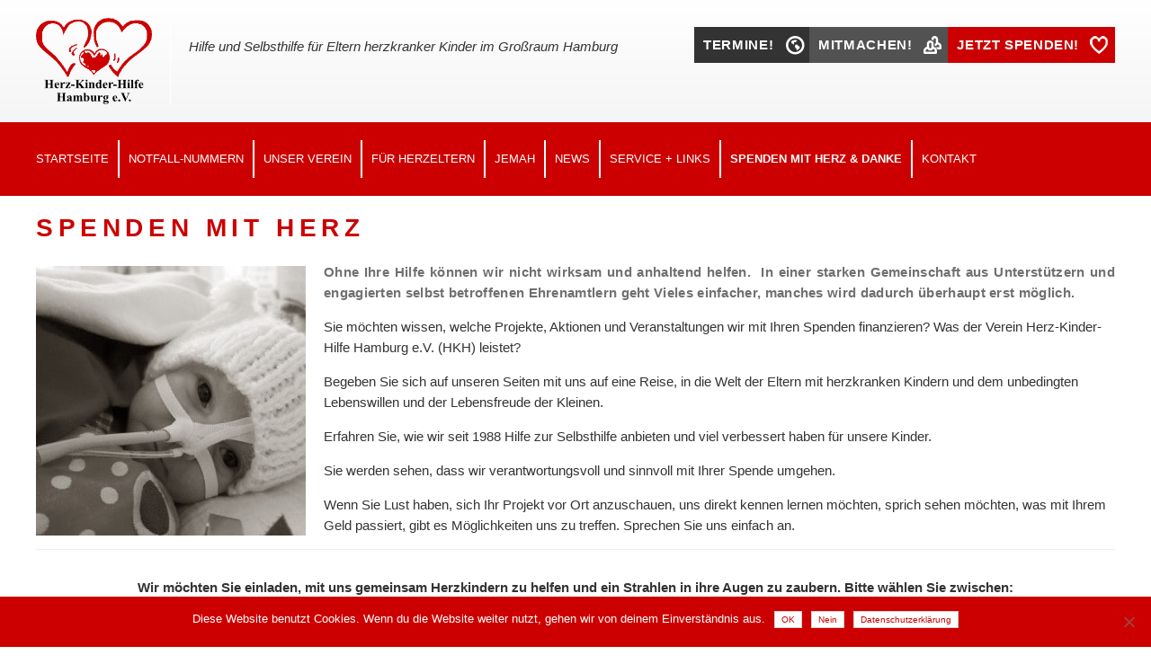

--- FILE ---
content_type: text/html; charset=UTF-8
request_url: https://herz-kinder-hilfe.de/spenden-mit-herz/
body_size: 18988
content:
<!DOCTYPE html><html lang="de"><head> <!--[if lt IE 9]> <script>document.createElement('header');
document.createElement('nav');
document.createElement('section');
document.createElement('article');
document.createElement('aside');
document.createElement('footer');
document.createElement('hgroup');</script> <![endif]--><meta charset="UTF-8" /> <!--=================================== Mobile Specific Meta  ===================================--><meta name="viewport" content="width=device-width, initial-scale=1, maximum-scale=1, user-scalable=0"> <!-- Favicons ==================================================
================================================== --><link rel="shortcut icon" href="http://herz-kinder-hilfe.de/wp-content/uploads/2015/06/Logo_Hamburgklein.jpg"><link rel="profile" href="http://gmpg.org/xfn/11" /><link rel="pingback" href="https://herz-kinder-hilfe.de/xmlrpc.php" /><meta name='robots' content='index, follow, max-image-preview:large, max-snippet:-1, max-video-preview:-1' /><style>img:is([sizes="auto" i], [sizes^="auto," i]) { contain-intrinsic-size: 3000px 1500px }</style><!-- This site is optimized with the Yoast SEO plugin v26.8 - https://yoast.com/product/yoast-seo-wordpress/ --><title>Spenden mit Herz - Herz-Kinder-Hilfe Hamburg e.V.</title><meta name="description" content="Spenden mit Herz - Wir freuen uns über Ihre Online-Spenden, Anlassspenden, Kondolenzspenden, Spenden über das boost-project von Privat, wie auch als Firma." /><link rel="canonical" href="https://herz-kinder-hilfe.de/spenden-mit-herz/" /><meta property="og:locale" content="de_DE" /><meta property="og:type" content="article" /><meta property="og:title" content="Spenden mit Herz - Herz-Kinder-Hilfe Hamburg e.V." /><meta property="og:description" content="Spenden mit Herz - Wir freuen uns über Ihre Online-Spenden, Anlassspenden, Kondolenzspenden, Spenden über das boost-project von Privat, wie auch als Firma." /><meta property="og:url" content="https://herz-kinder-hilfe.de/spenden-mit-herz/" /><meta property="og:site_name" content="Herz-Kinder-Hilfe Hamburg e.V." /><meta property="article:publisher" content="https://www.facebook.com/HerzKinderHilfe.Hamburg" /><meta property="article:modified_time" content="2023-04-12T15:09:25+00:00" /><meta property="og:image" content="http://herz-kinder-hilfe.de/wp-content/uploads/2015/06/Herzkinderhilfe-0007-1-300x300.jpg" /><meta name="twitter:card" content="summary_large_image" /><meta name="twitter:label1" content="Geschätzte Lesezeit" /><meta name="twitter:data1" content="5 Minuten" /> <script type="application/ld+json" class="yoast-schema-graph">{"@context":"https://schema.org","@graph":[{"@type":"WebPage","@id":"https://herz-kinder-hilfe.de/spenden-mit-herz/","url":"https://herz-kinder-hilfe.de/spenden-mit-herz/","name":"Spenden mit Herz - Herz-Kinder-Hilfe Hamburg e.V.","isPartOf":{"@id":"https://herz-kinder-hilfe.de/#website"},"primaryImageOfPage":{"@id":"https://herz-kinder-hilfe.de/spenden-mit-herz/#primaryimage"},"image":{"@id":"https://herz-kinder-hilfe.de/spenden-mit-herz/#primaryimage"},"thumbnailUrl":"http://herz-kinder-hilfe.de/wp-content/uploads/2015/06/Herzkinderhilfe-0007-1-300x300.jpg","datePublished":"2015-06-28T22:02:57+00:00","dateModified":"2023-04-12T15:09:25+00:00","description":"Spenden mit Herz - Wir freuen uns über Ihre Online-Spenden, Anlassspenden, Kondolenzspenden, Spenden über das boost-project von Privat, wie auch als Firma.","breadcrumb":{"@id":"https://herz-kinder-hilfe.de/spenden-mit-herz/#breadcrumb"},"inLanguage":"de","potentialAction":[{"@type":"ReadAction","target":["https://herz-kinder-hilfe.de/spenden-mit-herz/"]}]},{"@type":"ImageObject","inLanguage":"de","@id":"https://herz-kinder-hilfe.de/spenden-mit-herz/#primaryimage","url":"https://herz-kinder-hilfe.de/wp-content/uploads/2015/06/Herzkinderhilfe-0007-1.jpg","contentUrl":"https://herz-kinder-hilfe.de/wp-content/uploads/2015/06/Herzkinderhilfe-0007-1.jpg","width":860,"height":860},{"@type":"BreadcrumbList","@id":"https://herz-kinder-hilfe.de/spenden-mit-herz/#breadcrumb","itemListElement":[{"@type":"ListItem","position":1,"name":"Home","item":"https://herz-kinder-hilfe.de/"},{"@type":"ListItem","position":2,"name":"Spenden mit Herz"}]},{"@type":"WebSite","@id":"https://herz-kinder-hilfe.de/#website","url":"https://herz-kinder-hilfe.de/","name":"Herz-Kinder-Hilfe Hamburg e.V.","description":"Hilfe und Selbsthilfe für Eltern herzkranker Kinder im Großraum Hamburg","publisher":{"@id":"https://herz-kinder-hilfe.de/#organization"},"potentialAction":[{"@type":"SearchAction","target":{"@type":"EntryPoint","urlTemplate":"https://herz-kinder-hilfe.de/?s={search_term_string}"},"query-input":{"@type":"PropertyValueSpecification","valueRequired":true,"valueName":"search_term_string"}}],"inLanguage":"de"},{"@type":"Organization","@id":"https://herz-kinder-hilfe.de/#organization","name":"Herz-Kinder-Hilfe Hamburg e.V.","url":"https://herz-kinder-hilfe.de/","logo":{"@type":"ImageObject","inLanguage":"de","@id":"https://herz-kinder-hilfe.de/#/schema/logo/image/","url":"https://herz-kinder-hilfe.de/wp-content/uploads/2016/04/herz-kinder-hilfe-Hamburg-Logo-Post.jpg","contentUrl":"https://herz-kinder-hilfe.de/wp-content/uploads/2016/04/herz-kinder-hilfe-Hamburg-Logo-Post.jpg","width":972,"height":450,"caption":"Herz-Kinder-Hilfe Hamburg e.V."},"image":{"@id":"https://herz-kinder-hilfe.de/#/schema/logo/image/"},"sameAs":["https://www.facebook.com/HerzKinderHilfe.Hamburg"]}]}</script> <!-- / Yoast SEO plugin. --><link rel="alternate" type="application/rss+xml" title="Herz-Kinder-Hilfe Hamburg e.V. &raquo; Feed" href="https://herz-kinder-hilfe.de/feed/" /><link rel="alternate" type="application/rss+xml" title="Herz-Kinder-Hilfe Hamburg e.V. &raquo; Kommentar-Feed" href="https://herz-kinder-hilfe.de/comments/feed/" /><link rel='stylesheet' id='cf7ic_style-css' href='https://herz-kinder-hilfe.de/wp-content/cache/autoptimize/css/autoptimize_single_446de1ae6bb220cd0e200f36a09eb5de.css?ver=3.3.7' type='text/css' media='all' /><link rel='stylesheet' id='wp-block-library-css' href='https://herz-kinder-hilfe.de/wp-includes/css/dist/block-library/style.min.css?ver=6.8.3' type='text/css' media='all' /><style id='classic-theme-styles-inline-css' type='text/css'>/*! This file is auto-generated */
.wp-block-button__link{color:#fff;background-color:#32373c;border-radius:9999px;box-shadow:none;text-decoration:none;padding:calc(.667em + 2px) calc(1.333em + 2px);font-size:1.125em}.wp-block-file__button{background:#32373c;color:#fff;text-decoration:none}</style><style id='global-styles-inline-css' type='text/css'>:root{--wp--preset--aspect-ratio--square: 1;--wp--preset--aspect-ratio--4-3: 4/3;--wp--preset--aspect-ratio--3-4: 3/4;--wp--preset--aspect-ratio--3-2: 3/2;--wp--preset--aspect-ratio--2-3: 2/3;--wp--preset--aspect-ratio--16-9: 16/9;--wp--preset--aspect-ratio--9-16: 9/16;--wp--preset--color--black: #000000;--wp--preset--color--cyan-bluish-gray: #abb8c3;--wp--preset--color--white: #ffffff;--wp--preset--color--pale-pink: #f78da7;--wp--preset--color--vivid-red: #cf2e2e;--wp--preset--color--luminous-vivid-orange: #ff6900;--wp--preset--color--luminous-vivid-amber: #fcb900;--wp--preset--color--light-green-cyan: #7bdcb5;--wp--preset--color--vivid-green-cyan: #00d084;--wp--preset--color--pale-cyan-blue: #8ed1fc;--wp--preset--color--vivid-cyan-blue: #0693e3;--wp--preset--color--vivid-purple: #9b51e0;--wp--preset--gradient--vivid-cyan-blue-to-vivid-purple: linear-gradient(135deg,rgba(6,147,227,1) 0%,rgb(155,81,224) 100%);--wp--preset--gradient--light-green-cyan-to-vivid-green-cyan: linear-gradient(135deg,rgb(122,220,180) 0%,rgb(0,208,130) 100%);--wp--preset--gradient--luminous-vivid-amber-to-luminous-vivid-orange: linear-gradient(135deg,rgba(252,185,0,1) 0%,rgba(255,105,0,1) 100%);--wp--preset--gradient--luminous-vivid-orange-to-vivid-red: linear-gradient(135deg,rgba(255,105,0,1) 0%,rgb(207,46,46) 100%);--wp--preset--gradient--very-light-gray-to-cyan-bluish-gray: linear-gradient(135deg,rgb(238,238,238) 0%,rgb(169,184,195) 100%);--wp--preset--gradient--cool-to-warm-spectrum: linear-gradient(135deg,rgb(74,234,220) 0%,rgb(151,120,209) 20%,rgb(207,42,186) 40%,rgb(238,44,130) 60%,rgb(251,105,98) 80%,rgb(254,248,76) 100%);--wp--preset--gradient--blush-light-purple: linear-gradient(135deg,rgb(255,206,236) 0%,rgb(152,150,240) 100%);--wp--preset--gradient--blush-bordeaux: linear-gradient(135deg,rgb(254,205,165) 0%,rgb(254,45,45) 50%,rgb(107,0,62) 100%);--wp--preset--gradient--luminous-dusk: linear-gradient(135deg,rgb(255,203,112) 0%,rgb(199,81,192) 50%,rgb(65,88,208) 100%);--wp--preset--gradient--pale-ocean: linear-gradient(135deg,rgb(255,245,203) 0%,rgb(182,227,212) 50%,rgb(51,167,181) 100%);--wp--preset--gradient--electric-grass: linear-gradient(135deg,rgb(202,248,128) 0%,rgb(113,206,126) 100%);--wp--preset--gradient--midnight: linear-gradient(135deg,rgb(2,3,129) 0%,rgb(40,116,252) 100%);--wp--preset--font-size--small: 13px;--wp--preset--font-size--medium: 20px;--wp--preset--font-size--large: 36px;--wp--preset--font-size--x-large: 42px;--wp--preset--spacing--20: 0.44rem;--wp--preset--spacing--30: 0.67rem;--wp--preset--spacing--40: 1rem;--wp--preset--spacing--50: 1.5rem;--wp--preset--spacing--60: 2.25rem;--wp--preset--spacing--70: 3.38rem;--wp--preset--spacing--80: 5.06rem;--wp--preset--shadow--natural: 6px 6px 9px rgba(0, 0, 0, 0.2);--wp--preset--shadow--deep: 12px 12px 50px rgba(0, 0, 0, 0.4);--wp--preset--shadow--sharp: 6px 6px 0px rgba(0, 0, 0, 0.2);--wp--preset--shadow--outlined: 6px 6px 0px -3px rgba(255, 255, 255, 1), 6px 6px rgba(0, 0, 0, 1);--wp--preset--shadow--crisp: 6px 6px 0px rgba(0, 0, 0, 1);}:where(.is-layout-flex){gap: 0.5em;}:where(.is-layout-grid){gap: 0.5em;}body .is-layout-flex{display: flex;}.is-layout-flex{flex-wrap: wrap;align-items: center;}.is-layout-flex > :is(*, div){margin: 0;}body .is-layout-grid{display: grid;}.is-layout-grid > :is(*, div){margin: 0;}:where(.wp-block-columns.is-layout-flex){gap: 2em;}:where(.wp-block-columns.is-layout-grid){gap: 2em;}:where(.wp-block-post-template.is-layout-flex){gap: 1.25em;}:where(.wp-block-post-template.is-layout-grid){gap: 1.25em;}.has-black-color{color: var(--wp--preset--color--black) !important;}.has-cyan-bluish-gray-color{color: var(--wp--preset--color--cyan-bluish-gray) !important;}.has-white-color{color: var(--wp--preset--color--white) !important;}.has-pale-pink-color{color: var(--wp--preset--color--pale-pink) !important;}.has-vivid-red-color{color: var(--wp--preset--color--vivid-red) !important;}.has-luminous-vivid-orange-color{color: var(--wp--preset--color--luminous-vivid-orange) !important;}.has-luminous-vivid-amber-color{color: var(--wp--preset--color--luminous-vivid-amber) !important;}.has-light-green-cyan-color{color: var(--wp--preset--color--light-green-cyan) !important;}.has-vivid-green-cyan-color{color: var(--wp--preset--color--vivid-green-cyan) !important;}.has-pale-cyan-blue-color{color: var(--wp--preset--color--pale-cyan-blue) !important;}.has-vivid-cyan-blue-color{color: var(--wp--preset--color--vivid-cyan-blue) !important;}.has-vivid-purple-color{color: var(--wp--preset--color--vivid-purple) !important;}.has-black-background-color{background-color: var(--wp--preset--color--black) !important;}.has-cyan-bluish-gray-background-color{background-color: var(--wp--preset--color--cyan-bluish-gray) !important;}.has-white-background-color{background-color: var(--wp--preset--color--white) !important;}.has-pale-pink-background-color{background-color: var(--wp--preset--color--pale-pink) !important;}.has-vivid-red-background-color{background-color: var(--wp--preset--color--vivid-red) !important;}.has-luminous-vivid-orange-background-color{background-color: var(--wp--preset--color--luminous-vivid-orange) !important;}.has-luminous-vivid-amber-background-color{background-color: var(--wp--preset--color--luminous-vivid-amber) !important;}.has-light-green-cyan-background-color{background-color: var(--wp--preset--color--light-green-cyan) !important;}.has-vivid-green-cyan-background-color{background-color: var(--wp--preset--color--vivid-green-cyan) !important;}.has-pale-cyan-blue-background-color{background-color: var(--wp--preset--color--pale-cyan-blue) !important;}.has-vivid-cyan-blue-background-color{background-color: var(--wp--preset--color--vivid-cyan-blue) !important;}.has-vivid-purple-background-color{background-color: var(--wp--preset--color--vivid-purple) !important;}.has-black-border-color{border-color: var(--wp--preset--color--black) !important;}.has-cyan-bluish-gray-border-color{border-color: var(--wp--preset--color--cyan-bluish-gray) !important;}.has-white-border-color{border-color: var(--wp--preset--color--white) !important;}.has-pale-pink-border-color{border-color: var(--wp--preset--color--pale-pink) !important;}.has-vivid-red-border-color{border-color: var(--wp--preset--color--vivid-red) !important;}.has-luminous-vivid-orange-border-color{border-color: var(--wp--preset--color--luminous-vivid-orange) !important;}.has-luminous-vivid-amber-border-color{border-color: var(--wp--preset--color--luminous-vivid-amber) !important;}.has-light-green-cyan-border-color{border-color: var(--wp--preset--color--light-green-cyan) !important;}.has-vivid-green-cyan-border-color{border-color: var(--wp--preset--color--vivid-green-cyan) !important;}.has-pale-cyan-blue-border-color{border-color: var(--wp--preset--color--pale-cyan-blue) !important;}.has-vivid-cyan-blue-border-color{border-color: var(--wp--preset--color--vivid-cyan-blue) !important;}.has-vivid-purple-border-color{border-color: var(--wp--preset--color--vivid-purple) !important;}.has-vivid-cyan-blue-to-vivid-purple-gradient-background{background: var(--wp--preset--gradient--vivid-cyan-blue-to-vivid-purple) !important;}.has-light-green-cyan-to-vivid-green-cyan-gradient-background{background: var(--wp--preset--gradient--light-green-cyan-to-vivid-green-cyan) !important;}.has-luminous-vivid-amber-to-luminous-vivid-orange-gradient-background{background: var(--wp--preset--gradient--luminous-vivid-amber-to-luminous-vivid-orange) !important;}.has-luminous-vivid-orange-to-vivid-red-gradient-background{background: var(--wp--preset--gradient--luminous-vivid-orange-to-vivid-red) !important;}.has-very-light-gray-to-cyan-bluish-gray-gradient-background{background: var(--wp--preset--gradient--very-light-gray-to-cyan-bluish-gray) !important;}.has-cool-to-warm-spectrum-gradient-background{background: var(--wp--preset--gradient--cool-to-warm-spectrum) !important;}.has-blush-light-purple-gradient-background{background: var(--wp--preset--gradient--blush-light-purple) !important;}.has-blush-bordeaux-gradient-background{background: var(--wp--preset--gradient--blush-bordeaux) !important;}.has-luminous-dusk-gradient-background{background: var(--wp--preset--gradient--luminous-dusk) !important;}.has-pale-ocean-gradient-background{background: var(--wp--preset--gradient--pale-ocean) !important;}.has-electric-grass-gradient-background{background: var(--wp--preset--gradient--electric-grass) !important;}.has-midnight-gradient-background{background: var(--wp--preset--gradient--midnight) !important;}.has-small-font-size{font-size: var(--wp--preset--font-size--small) !important;}.has-medium-font-size{font-size: var(--wp--preset--font-size--medium) !important;}.has-large-font-size{font-size: var(--wp--preset--font-size--large) !important;}.has-x-large-font-size{font-size: var(--wp--preset--font-size--x-large) !important;}
:where(.wp-block-post-template.is-layout-flex){gap: 1.25em;}:where(.wp-block-post-template.is-layout-grid){gap: 1.25em;}
:where(.wp-block-columns.is-layout-flex){gap: 2em;}:where(.wp-block-columns.is-layout-grid){gap: 2em;}
:root :where(.wp-block-pullquote){font-size: 1.5em;line-height: 1.6;}</style><link rel='stylesheet' id='contact-form-7-css' href='https://herz-kinder-hilfe.de/wp-content/cache/autoptimize/css/autoptimize_single_64ac31699f5326cb3c76122498b76f66.css?ver=6.1.4' type='text/css' media='all' /><link rel='stylesheet' id='cookie-notice-front-css' href='https://herz-kinder-hilfe.de/wp-content/plugins/cookie-notice/css/front.min.css?ver=2.5.11' type='text/css' media='all' /><link rel='stylesheet' id='bwg_fonts-css' href='https://herz-kinder-hilfe.de/wp-content/cache/autoptimize/css/autoptimize_single_a9df041d122839ca80bde8891d0e7e14.css?ver=0.0.1' type='text/css' media='all' /><link rel='stylesheet' id='sumoselect-css' href='https://herz-kinder-hilfe.de/wp-content/plugins/photo-gallery/css/sumoselect.min.css?ver=3.4.6' type='text/css' media='all' /><link rel='stylesheet' id='mCustomScrollbar-css' href='https://herz-kinder-hilfe.de/wp-content/plugins/photo-gallery/css/jquery.mCustomScrollbar.min.css?ver=3.1.5' type='text/css' media='all' /><link rel='stylesheet' id='bwg_frontend-css' href='https://herz-kinder-hilfe.de/wp-content/plugins/photo-gallery/css/styles.min.css?ver=1.8.37' type='text/css' media='all' /><link rel='stylesheet' id='anariel-lato-css' data-borlabs-font-blocker-href='https://fonts.googleapis.com/css?family=Lato%3A100%2C300%2C400%2C700%2C900%2C100italic%2C300italic%2C400italic%2C700italic%2C900italic%7CSintony%3A400%2C700%7CRevalia%7CDroid+Sans%3A400%2C700&#038;ver=6.8.3' type='text/css' media='all' /><link rel='stylesheet' id='anariel-style-css' href='https://herz-kinder-hilfe.de/wp-content/cache/autoptimize/css/autoptimize_single_8b39db8ceb925a34ddfd0b47c035549f.css?ver=6.8.3' type='text/css' media='all' /><link rel='stylesheet' id='anariel-skeleton-css' href='https://herz-kinder-hilfe.de/wp-content/cache/autoptimize/css/autoptimize_single_0d85b058420a9da3fe71e4f585b2a5ab.css?ver=6.8.3' type='text/css' media='all' /> <script type="text/javascript" src="https://herz-kinder-hilfe.de/wp-includes/js/jquery/jquery.min.js?ver=3.7.1" id="jquery-core-js"></script> <script defer type="text/javascript" src="https://herz-kinder-hilfe.de/wp-includes/js/jquery/jquery-migrate.min.js?ver=3.4.1" id="jquery-migrate-js"></script> <script defer type="text/javascript" src="https://herz-kinder-hilfe.de/wp-content/plugins/photo-gallery/js/jquery.sumoselect.min.js?ver=3.4.6" id="sumoselect-js"></script> <script defer type="text/javascript" src="https://herz-kinder-hilfe.de/wp-content/plugins/photo-gallery/js/tocca.min.js?ver=2.0.9" id="bwg_mobile-js"></script> <script defer type="text/javascript" src="https://herz-kinder-hilfe.de/wp-content/plugins/photo-gallery/js/jquery.mCustomScrollbar.concat.min.js?ver=3.1.5" id="mCustomScrollbar-js"></script> <script defer type="text/javascript" src="https://herz-kinder-hilfe.de/wp-content/plugins/photo-gallery/js/jquery.fullscreen.min.js?ver=0.6.0" id="jquery-fullscreen-js"></script> <script defer id="bwg_frontend-js-extra" src="[data-uri]"></script> <script defer type="text/javascript" src="https://herz-kinder-hilfe.de/wp-content/plugins/photo-gallery/js/scripts.min.js?ver=1.8.37" id="bwg_frontend-js"></script> <link rel="EditURI" type="application/rsd+xml" title="RSD" href="https://herz-kinder-hilfe.de/xmlrpc.php?rsd" /><meta name="cdp-version" content="1.5.0" /><!-- Analytics by WP Statistics - https://wp-statistics.com --><style>a, /*span.orange,*/form#commentform span.required, #mainnav ul li a:hover::before, #mainnav ul li a:focus::before, form#commentform span.required { color:  #cc0000; }
.woocommerce .star-rating, .woocommerce form .form-row .required, .woocommerce-page form .form-row .required { color:  #cc0000!important; }
.woocommerce-error { border-top-color:  #cc0000!important; }
#secondary-slider a.more-link, .searchsubmit, .contact-form input[type="submit"], #secondary-slider a.more-link, .searchsubmit, .contact-form input[type="submit"], .home_widget .soliloquy-caption a  { background:  #cc0000;}
/*a.donate, #calltoaction .donate { background-color:  #cc0000;}*/
.form-errors .form-error-message, .woocommerce span.onsale, .woocommerce-page span.onsale, .woocommerce span.onsale, .woocommerce-page span.onsale, .woocommerce-error:before { background:  #cc0000!important;}</style></head><body class="wp-singular page-template-default page page-id-107 page-parent wp-theme-4childrenwithlove cookies-not-set"> <!--Content Part - Logo ==================================================
================================================== --><div id="header"><div class="container homeone"><div class="logo"> <a href="https://herz-kinder-hilfe.de/" title="Herz-Kinder-Hilfe Hamburg e.V." rel="home"><img src="http://herz-kinder-hilfe.de/wp-content/uploads/2015/07/Logo_Hamburg_web_129x96.png" alt="Herz-Kinder-Hilfe Hamburg e.V."></a><p class="title"> Hilfe und Selbsthilfe für Eltern herzkranker Kinder im Großraum Hamburg</p></div><div id="calltoaction"><aside class="home_widget"><ul class="buttons"><li><a href="http://herz-kinder-hilfe.de/herzeltern/termine/" target="_blank"><section class="programs"><h3>Termine!</h3></section> </a></li><li><a href="http://herz-kinder-hilfe.de/unser-verein/mitmachen/" target="_blank"><section class="water"><h3>Mitmachen!</h3></section> </a></li><li><a href="https://herz-kinder-hilfe.de/spenden-mit-herz/" target="_blank"><section class="donate"><h3>Jetzt Spenden!</h3></section> </a></li></ul></aside></div></div> <!-- container ends here --></div> <!-- header ends here--> <!-- Navigation ==================================================
================================================== --><div id="title"><div class="container"> <!-- Nav --><nav id="mainnav" class="cl-effect-13 clearfix"><h3 class="menu-toggle"> Menu</h3><div class="menu-menu-1-container"><ul id="menu-menu-1" class="nav-menu"><li id="menu-item-1189" class="menu-item menu-item-type-post_type menu-item-object-page menu-item-home menu-item-1189"><a href="https://herz-kinder-hilfe.de/">Startseite</a></li><li id="menu-item-5517" class="menu-item menu-item-type-post_type menu-item-object-page menu-item-5517"><a href="https://herz-kinder-hilfe.de/notfall-nummern/">Notfall-Nummern</a></li><li id="menu-item-327" class="menu-item menu-item-type-post_type menu-item-object-page menu-item-has-children menu-item-327"><a href="https://herz-kinder-hilfe.de/unser-verein/">Unser Verein</a><ul class="sub-menu"><li id="menu-item-329" class="menu-item menu-item-type-post_type menu-item-object-page menu-item-has-children menu-item-329"><a target="_blank" href="https://herz-kinder-hilfe.de/unser-verein/mitmachen/">Mitmachen!</a><ul class="sub-menu"><li id="menu-item-3076" class="menu-item menu-item-type-custom menu-item-object-custom menu-item-3076"><a href="http://herz-kinder-hilfe.de/involvedwithus/mitgliedschaft/">Mitglied werden</a></li><li id="menu-item-1516" class="menu-item menu-item-type-post_type menu-item-object-page menu-item-1516"><a href="https://herz-kinder-hilfe.de/kontakt/aenderung-mitgliedsdaten/">Änderung Mitgliedsdaten</a></li></ul></li><li id="menu-item-331" class="menu-item menu-item-type-post_type menu-item-object-page menu-item-has-children menu-item-331"><a href="https://herz-kinder-hilfe.de/unser-verein/unsere-aktionen/">Unsere Aktionen</a><ul class="sub-menu"><li id="menu-item-2042" class="menu-item menu-item-type-post_type menu-item-object-ourevents menu-item-2042"><a href="https://herz-kinder-hilfe.de/ourevents/2033/">Herz-Café, Kooperation mit Kinderlotse e.V.</a></li><li id="menu-item-516" class="menu-item menu-item-type-post_type menu-item-object-page menu-item-has-children menu-item-516"><a href="https://herz-kinder-hilfe.de/unser-verein/unsere-aktionen/benefizveranstaltungen/">Benefizveranstaltungen</a><ul class="sub-menu"><li id="menu-item-7556" class="menu-item menu-item-type-post_type menu-item-object-post menu-item-7556"><a href="https://herz-kinder-hilfe.de/kicken-mit-herz-2023/">Kicken mit Herz 2023</a></li><li id="menu-item-7555" class="menu-item menu-item-type-post_type menu-item-object-post menu-item-7555"><a href="https://herz-kinder-hilfe.de/kicken-mit-herz-2022-2/">Kicken mit Herz 2022</a></li><li id="menu-item-7554" class="menu-item menu-item-type-post_type menu-item-object-post menu-item-7554"><a href="https://herz-kinder-hilfe.de/kicken-mit-herz-2018/">Kicken mit Herz 2018</a></li><li id="menu-item-1625" class="menu-item menu-item-type-post_type menu-item-object-ourevents menu-item-1625"><a href="https://herz-kinder-hilfe.de/ourevents/kicken-mit-herz/">Kicken mit Herz 2015</a></li><li id="menu-item-4112" class="menu-item menu-item-type-post_type menu-item-object-post menu-item-4112"><a href="https://herz-kinder-hilfe.de/benefiz-lesung-ein-bericht-von-ahrensburg24/">Benefiz-Lesung- ein Bericht von Ahrensburg24</a></li><li id="menu-item-4325" class="menu-item menu-item-type-post_type menu-item-object-page menu-item-has-children menu-item-4325"><a href="https://herz-kinder-hilfe.de/unser-verein/unsere-aktionen/benefizveranstaltungen/hamburger-herzensbilder/">Hamburger Herzensbilder</a><ul class="sub-menu"><li id="menu-item-4322" class="menu-item menu-item-type-post_type menu-item-object-page menu-item-4322"><a href="https://herz-kinder-hilfe.de/unser-verein/unsere-aktionen/benefizveranstaltungen/hamburger-herzensbilder/galerie-hamburger-herzensbilder/">Galerie Hamburger Herzensbilder</a></li><li id="menu-item-3954" class="menu-item menu-item-type-post_type menu-item-object-post menu-item-3954"><a href="https://herz-kinder-hilfe.de/vernissage-hamburger-herzensbilder/">Vernissage Hamburger Herzensbilder</a></li></ul></li></ul></li><li id="menu-item-580" class="menu-item menu-item-type-post_type menu-item-object-page menu-item-580"><a href="https://herz-kinder-hilfe.de/unser-verein/unsere-aktionen/archiv/infostaende/">Infostände</a></li><li id="menu-item-336" class="menu-item menu-item-type-post_type menu-item-object-page menu-item-has-children menu-item-336"><a href="https://herz-kinder-hilfe.de/unser-verein/unsere-aktionen/archiv/freizeittreffs/">Freizeittreffs und Ausflüge</a><ul class="sub-menu"><li id="menu-item-3888" class="menu-item menu-item-type-post_type menu-item-object-post menu-item-3888"><a href="https://herz-kinder-hilfe.de/kerzenziehen-bei-diewunderkerze/">Kerzenziehen bei die Wunderkerze</a></li><li id="menu-item-3353" class="menu-item menu-item-type-post_type menu-item-object-ourevents menu-item-3353"><a href="https://herz-kinder-hilfe.de/ourevents/ausflug-zum-bio-bauernhof-eggers/">Ausflug zum Bio Bauernhof Eggers</a></li><li id="menu-item-2043" class="menu-item menu-item-type-post_type menu-item-object-ourevents menu-item-2043"><a href="https://herz-kinder-hilfe.de/ourevents/ausflug-im-november-chocoversum-hamburg/">Ausflug im November- Chocoversum Hamburg</a></li><li id="menu-item-3889" class="menu-item menu-item-type-post_type menu-item-object-ourevents menu-item-3889"><a href="https://herz-kinder-hilfe.de/ourevents/weihnachtsfeier-2016/">Weihnachtsfeier 2016</a></li><li id="menu-item-2084" class="menu-item menu-item-type-post_type menu-item-object-ourevents menu-item-2084"><a href="https://herz-kinder-hilfe.de/ourevents/weihnachtsfeier-2015/">Weihnachtsfeier 2015</a></li></ul></li><li id="menu-item-335" class="menu-item menu-item-type-post_type menu-item-object-page menu-item-has-children menu-item-335"><a href="https://herz-kinder-hilfe.de/unser-verein/unsere-aktionen/archiv/infoabende/">Infoabende</a><ul class="sub-menu"><li id="menu-item-3669" class="menu-item menu-item-type-post_type menu-item-object-ourevents menu-item-3669"><a href="https://herz-kinder-hilfe.de/ourevents/infoabend-zu-fuetter-essstoerungen-im-fruehen-kindesalter/">Infoabend zu Fütter-Essstörungen im frühen Kindesalter</a></li></ul></li></ul></li><li id="menu-item-6052" class="menu-item menu-item-type-post_type menu-item-object-page menu-item-6052"><a href="https://herz-kinder-hilfe.de/unser-verein/unsere-anfaenge-kleine-vereinschronik/">Unsere Anfänge – Kleine Vereinschronik</a></li><li id="menu-item-330" class="menu-item menu-item-type-post_type menu-item-object-page menu-item-has-children menu-item-330"><a href="https://herz-kinder-hilfe.de/unser-verein/bvhk/">Gründungsmitglied im BVHK</a><ul class="sub-menu"><li id="menu-item-6022" class="menu-item menu-item-type-custom menu-item-object-custom menu-item-6022"><a href="https://bvhk.de/">Homepage des BVHK</a></li><li id="menu-item-6023" class="menu-item menu-item-type-custom menu-item-object-custom menu-item-6023"><a href="https://bvhk.de/aktuelles/newsletter/">BVHK Newsletter abonnieren</a></li><li id="menu-item-3893" class="menu-item menu-item-type-post_type menu-item-object-post menu-item-3893"><a href="https://herz-kinder-hilfe.de/willkommenspaket-des-bvhk/">Willkommenspaket des BVHK</a></li></ul></li><li id="menu-item-328" class="menu-item menu-item-type-post_type menu-item-object-page menu-item-328"><a href="https://herz-kinder-hilfe.de/unser-verein/satzung/">Satzung</a></li></ul></li><li id="menu-item-339" class="menu-item menu-item-type-post_type menu-item-object-page menu-item-has-children menu-item-339"><a href="https://herz-kinder-hilfe.de/herzeltern/">Für Herzeltern</a><ul class="sub-menu"><li id="menu-item-5518" class="menu-item menu-item-type-post_type menu-item-object-page menu-item-5518"><a href="https://herz-kinder-hilfe.de/notfall-nummern/">Notfall-Nummern</a></li><li id="menu-item-5873" class="menu-item menu-item-type-post_type menu-item-object-page menu-item-has-children menu-item-5873"><a href="https://herz-kinder-hilfe.de/herzeltern/corona-infos/">Corona-Infos</a><ul class="sub-menu"><li id="menu-item-5874" class="menu-item menu-item-type-post_type menu-item-object-post menu-item-5874"><a href="https://herz-kinder-hilfe.de/corona-umfrage/">Corona-Umfrage</a></li><li id="menu-item-5876" class="menu-item menu-item-type-post_type menu-item-object-post menu-item-5876"><a href="https://herz-kinder-hilfe.de/care-paket-fuer-die-mitarbeiter-der-kinder-herzstationen-im-uke/">Care Paket für die Mitarbeiter der Kinder-Herzstationen im UKE</a></li><li id="menu-item-5878" class="menu-item menu-item-type-post_type menu-item-object-post menu-item-5878"><a href="https://herz-kinder-hilfe.de/regeln-zur-behandlung-herzkranker-kinder-im-uke/">Regeln zur Behandlung herzkranker Kinder UKE</a></li><li id="menu-item-5880" class="menu-item menu-item-type-post_type menu-item-object-post menu-item-5880"><a href="https://herz-kinder-hilfe.de/infos-vom-bvhk-zum-corona-virus/">Infos vom BVHK zum Corona-Virus</a></li></ul></li><li id="menu-item-340" class="menu-item menu-item-type-post_type menu-item-object-page menu-item-340"><a href="https://herz-kinder-hilfe.de/herzeltern/spiel-und-spass/">Spiel und Spaß für die Station</a></li><li id="menu-item-342" class="menu-item menu-item-type-post_type menu-item-object-page menu-item-342"><a href="https://herz-kinder-hilfe.de/herzeltern/treffen_fuer_austausch/">Treffen für Austausch</a></li><li id="menu-item-3949" class="menu-item menu-item-type-post_type menu-item-object-page menu-item-3949"><a href="https://herz-kinder-hilfe.de/herzeltern/termine/">Termine</a></li><li id="menu-item-348" class="menu-item menu-item-type-post_type menu-item-object-page menu-item-348"><a href="https://herz-kinder-hilfe.de/herzeltern/uke-uhz/">UKE &#038; UHZ</a></li><li id="menu-item-347" class="menu-item menu-item-type-post_type menu-item-object-page menu-item-347"><a target="_blank" href="https://herz-kinder-hilfe.de/herzeltern/kinderkardiologen/">Kinderkardiologen</a></li><li id="menu-item-344" class="menu-item menu-item-type-post_type menu-item-object-page menu-item-has-children menu-item-344"><a target="_blank" href="https://herz-kinder-hilfe.de/herzeltern/social-media/">social media</a><ul class="sub-menu"><li id="menu-item-788" class="menu-item menu-item-type-post_type menu-item-object-page menu-item-788"><a href="https://herz-kinder-hilfe.de/herzeltern/social-media/facebook-seite/">Facebook-Seite</a></li><li id="menu-item-806" class="menu-item menu-item-type-post_type menu-item-object-page menu-item-806"><a href="https://herz-kinder-hilfe.de/herzeltern/social-media/facebook-gruppe/">Facebook-Gruppe</a></li><li id="menu-item-813" class="menu-item menu-item-type-post_type menu-item-object-page menu-item-813"><a target="_blank" href="https://herz-kinder-hilfe.de/herzeltern/social-media/twitter/">Twitter</a></li></ul></li><li id="menu-item-466" class="menu-item menu-item-type-post_type menu-item-object-page menu-item-has-children menu-item-466"><a href="https://herz-kinder-hilfe.de/herzeltern/echte-herzkids/">Echte Herzkids</a><ul class="sub-menu"><li id="menu-item-7760" class="menu-item menu-item-type-post_type menu-item-object-page menu-item-7760"><a href="https://herz-kinder-hilfe.de/herzeltern/echte-herzkids/nico/">Nico</a></li><li id="menu-item-644" class="menu-item menu-item-type-post_type menu-item-object-page menu-item-644"><a href="https://herz-kinder-hilfe.de/herzeltern/echte-herzkids/ben-2/">Ben</a></li><li id="menu-item-643" class="menu-item menu-item-type-post_type menu-item-object-page menu-item-643"><a href="https://herz-kinder-hilfe.de/herzeltern/echte-herzkids/lenja/">Lenja</a></li><li id="menu-item-640" class="menu-item menu-item-type-post_type menu-item-object-page menu-item-640"><a href="https://herz-kinder-hilfe.de/herzeltern/echte-herzkids/mina-josefine/">Mina Josefine</a></li></ul></li><li id="menu-item-345" class="menu-item menu-item-type-post_type menu-item-object-page menu-item-has-children menu-item-345"><a href="https://herz-kinder-hilfe.de/herzeltern/sternenkinder/">Sternenkinder</a><ul class="sub-menu"><li id="menu-item-568" class="menu-item menu-item-type-post_type menu-item-object-page menu-item-568"><a target="_blank" href="https://herz-kinder-hilfe.de/herzeltern/sternenkinder/begegnungen-mit-trauernden-eltern/">Begegnungen mit trauernden Eltern</a></li><li id="menu-item-1920" class="menu-item menu-item-type-post_type menu-item-object-page menu-item-1920"><a href="https://herz-kinder-hilfe.de/herzeltern/sternenkinder/leonies-herz/">Leonies Herz</a></li></ul></li><li id="menu-item-346" class="menu-item menu-item-type-post_type menu-item-object-page menu-item-has-children menu-item-346"><a target="_blank" href="https://herz-kinder-hilfe.de/herzeltern/ronald-mc-donald-haus/">Ronald Mc Donald Haus</a><ul class="sub-menu"><li id="menu-item-3347" class="menu-item menu-item-type-post_type menu-item-object-post menu-item-3347"><a href="https://herz-kinder-hilfe.de/ehrung-der-herz-kinder-hilfe/">Ehrung der Herz-Kinder-Hilfe</a></li></ul></li></ul></li><li id="menu-item-349" class="menu-item menu-item-type-post_type menu-item-object-page menu-item-has-children menu-item-349"><a href="https://herz-kinder-hilfe.de/jemah/">JEMAH</a><ul class="sub-menu"><li id="menu-item-5519" class="menu-item menu-item-type-post_type menu-item-object-page menu-item-5519"><a href="https://herz-kinder-hilfe.de/notfall-nummern/">Notfall-Nummern</a></li><li id="menu-item-350" class="menu-item menu-item-type-post_type menu-item-object-page menu-item-350"><a href="https://herz-kinder-hilfe.de/jemah/regionalgruppe-hamburg-und-schleswig-holstein/">Regionalgruppe Hamburg und Schleswig-Holstein</a></li><li id="menu-item-7241" class="menu-item menu-item-type-post_type menu-item-object-page menu-item-7241"><a href="https://herz-kinder-hilfe.de/jemah/jemah-termine/">JEMAH-Termine</a></li><li id="menu-item-351" class="menu-item menu-item-type-post_type menu-item-object-page menu-item-351"><a target="_blank" href="https://herz-kinder-hilfe.de/jemah/emah-zertifizierte-kinder-kardiologen-und-uke/">EMAH zertifikatierte Kinder-Kardiologen und UKE</a></li><li id="menu-item-1720" class="menu-item menu-item-type-custom menu-item-object-custom menu-item-has-children menu-item-1720"><a target="_blank" href="http://jemah.de">Bundesvereinigung JEMAH e.V.</a><ul class="sub-menu"><li id="menu-item-4150" class="menu-item menu-item-type-post_type menu-item-object-post menu-item-4150"><a href="https://herz-kinder-hilfe.de/jemah-buchprojekt/">JEMAH Buchprojekt</a></li></ul></li><li id="menu-item-353" class="menu-item menu-item-type-post_type menu-item-object-page menu-item-353"><a href="https://herz-kinder-hilfe.de/jemah/social-media-jemah/">social media-JEMAH</a></li><li id="menu-item-354" class="menu-item menu-item-type-post_type menu-item-object-page menu-item-has-children menu-item-354"><a href="https://herz-kinder-hilfe.de/jemah/nuetzliche-links/">nützliche Links</a><ul class="sub-menu"><li id="menu-item-3405" class="menu-item menu-item-type-post_type menu-item-object-post menu-item-3405"><a href="https://herz-kinder-hilfe.de/jemah-deutschlandtour-in-hamburg/">JEMAH-Deutschlandtour in Hamburg</a></li></ul></li></ul></li><li id="menu-item-2458" class="menu-item menu-item-type-taxonomy menu-item-object-category menu-item-2458"><a href="https://herz-kinder-hilfe.de/category/news/">News</a></li><li id="menu-item-355" class="menu-item menu-item-type-post_type menu-item-object-page menu-item-has-children menu-item-355"><a href="https://herz-kinder-hilfe.de/service-links/">Service + Links</a><ul class="sub-menu"><li id="menu-item-5520" class="menu-item menu-item-type-post_type menu-item-object-page menu-item-5520"><a href="https://herz-kinder-hilfe.de/notfall-nummern/">Notfall-Nummern</a></li><li id="menu-item-376" class="menu-item menu-item-type-custom menu-item-object-custom menu-item-376"><a target="_blank" href="http://www.bvhk.de/broschueren/">Ratgeber und Broschüren beim BVHK</a></li><li id="menu-item-375" class="menu-item menu-item-type-custom menu-item-object-custom menu-item-375"><a target="_blank" href="http://bvhk.de">Bundesverband BVHK</a></li><li id="menu-item-358" class="menu-item menu-item-type-post_type menu-item-object-page menu-item-358"><a href="https://herz-kinder-hilfe.de/service-links/uke-und-uhz/">UKE und UHZ</a></li><li id="menu-item-362" class="menu-item menu-item-type-post_type menu-item-object-page menu-item-362"><a href="https://herz-kinder-hilfe.de/service-links/kinderkardiologen-suche/">Kinderkardiologen-Suche</a></li><li id="menu-item-359" class="menu-item menu-item-type-post_type menu-item-object-page menu-item-359"><a href="https://herz-kinder-hilfe.de/service-links/beratung/">Beratung</a></li><li id="menu-item-361" class="menu-item menu-item-type-post_type menu-item-object-page menu-item-361"><a href="https://herz-kinder-hilfe.de/service-links/literatur-und-film/">Literatur und Film</a></li></ul></li><li id="menu-item-363" class="menu-item menu-item-type-post_type menu-item-object-page current-menu-item page_item page-item-107 current_page_item menu-item-has-children menu-item-363"><a href="https://herz-kinder-hilfe.de/spenden-mit-herz/" aria-current="page">Spenden mit Herz &#038; Danke</a><ul class="sub-menu"><li id="menu-item-6241" class="menu-item menu-item-type-post_type menu-item-object-page menu-item-6241"><a href="https://herz-kinder-hilfe.de/spenden-mit-herz/spenden-klassisch-unser-spendenkonto/">Klassisch: Spendenkonto</a></li><li id="menu-item-4722" class="menu-item menu-item-type-post_type menu-item-object-page menu-item-4722"><a href="https://herz-kinder-hilfe.de/spenden-mit-herz/onlinespenden/">Onlinespenden</a></li><li id="menu-item-6228" class="menu-item menu-item-type-post_type menu-item-object-page menu-item-6228"><a href="https://herz-kinder-hilfe.de/spenden-mit-herz/virtuelle-spendenpaeckchen/">Virtuelle Spendenpäckchen</a></li><li id="menu-item-364" class="menu-item menu-item-type-post_type menu-item-object-page menu-item-has-children menu-item-364"><a href="https://herz-kinder-hilfe.de/spenden-mit-herz/danke/">Dankeschön</a><ul class="sub-menu"><li id="menu-item-7284" class="menu-item menu-item-type-post_type menu-item-object-post menu-item-has-children menu-item-7284"><a href="https://herz-kinder-hilfe.de/cavalluna-2023/">Cavalluna 2023</a><ul class="sub-menu"><li id="menu-item-5945" class="menu-item menu-item-type-post_type menu-item-object-post menu-item-5945"><a href="https://herz-kinder-hilfe.de/herzlichen-dank-cavalluna/">Herzlichen Dank, Cavalluna</a></li></ul></li><li id="menu-item-7285" class="menu-item menu-item-type-post_type menu-item-object-post menu-item-has-children menu-item-7285"><a href="https://herz-kinder-hilfe.de/holiday-on-ice-2023/">Holiday on Ice 2023</a><ul class="sub-menu"><li id="menu-item-5944" class="menu-item menu-item-type-post_type menu-item-object-post menu-item-5944"><a href="https://herz-kinder-hilfe.de/holiday-on-ice-der-sonntagnachmittag-der-eiskunstlaeufer-show/">Herzlichen Dank, Holiday On Ice</a></li></ul></li><li id="menu-item-7286" class="menu-item menu-item-type-post_type menu-item-object-post menu-item-7286"><a href="https://herz-kinder-hilfe.de/grizzly-und-seine-freunde/">Dank an den Autor von &#8222;Grizzly&#8220;</a></li><li id="menu-item-6982" class="menu-item menu-item-type-post_type menu-item-object-post menu-item-6982"><a href="https://herz-kinder-hilfe.de/karten-fuer-disney-in-concert/">Karten für Disney in Concert</a></li><li id="menu-item-6042" class="menu-item menu-item-type-post_type menu-item-object-post menu-item-6042"><a href="https://herz-kinder-hilfe.de/danke-fuer-tolle-regenschirme-fuer-die-hkh-herzeltern/">Danke für tolle Regenschirme für die Herzeltern</a></li><li id="menu-item-5943" class="menu-item menu-item-type-post_type menu-item-object-post menu-item-5943"><a href="https://herz-kinder-hilfe.de/offener-dankesbrief-fuer-snutenpullis-coronaschutz/">Offener Dankesbrief für Snutenpullis – Coronaschutz</a></li><li id="menu-item-5946" class="menu-item menu-item-type-post_type menu-item-object-post menu-item-5946"><a href="https://herz-kinder-hilfe.de/hsv-gegen-ssv-jahn-regensburg/">HSV gegen SSV Jahn Regensburg</a></li><li id="menu-item-5942" class="menu-item menu-item-type-post_type menu-item-object-post menu-item-5942"><a href="https://herz-kinder-hilfe.de/aladdin-ein-magischer-nachmittag/">Aladdin – ein magischer Nachmittag</a></li><li id="menu-item-5941" class="menu-item menu-item-type-post_type menu-item-object-post menu-item-5941"><a href="https://herz-kinder-hilfe.de/50-jahre-waldhofopen-war-phantastisch/">50 Jahre WaldhofOpen war Phantastisch</a></li><li id="menu-item-4270" class="menu-item menu-item-type-post_type menu-item-object-post menu-item-4270"><a href="https://herz-kinder-hilfe.de/spenderehrung-2017/">Spenderehrung 2017- Vielen Dank</a></li><li id="menu-item-3715" class="menu-item menu-item-type-post_type menu-item-object-post menu-item-3715"><a href="https://herz-kinder-hilfe.de/danke-an-sv-hu-und-radio-hamburg/">Danke an SV HU und Radio Hamburg</a></li><li id="menu-item-3714" class="menu-item menu-item-type-post_type menu-item-object-post menu-item-3714"><a href="https://herz-kinder-hilfe.de/prince-alec-benefizgolfturnier/">Prince Alec-Benefizgolfturnier</a></li><li id="menu-item-3349" class="menu-item menu-item-type-post_type menu-item-object-post menu-item-3349"><a href="https://herz-kinder-hilfe.de/sc-condor-sparte-karatedojo/">SC Condor (Sparte Karatedojo)</a></li><li id="menu-item-3350" class="menu-item menu-item-type-post_type menu-item-object-post menu-item-3350"><a href="https://herz-kinder-hilfe.de/spendenuebergabe-an-das-uke/">Spendenübergabe an das UKE</a></li></ul></li><li id="menu-item-4323" class="menu-item menu-item-type-post_type menu-item-object-page menu-item-has-children menu-item-4323"><a href="https://herz-kinder-hilfe.de/unser-verein/unsere-aktionen/benefizveranstaltungen/hamburger-herzensbilder/">Hamburger Herzensbilder</a><ul class="sub-menu"><li id="menu-item-5608" class="menu-item menu-item-type-post_type menu-item-object-page menu-item-5608"><a href="https://herz-kinder-hilfe.de/unser-verein/unsere-aktionen/benefizveranstaltungen/hamburger-herzensbilder/hamburger-herzensbilder-klappkarten/">Hamburger Herzensbilder – Klappkarten</a></li><li id="menu-item-4324" class="menu-item menu-item-type-post_type menu-item-object-page menu-item-4324"><a href="https://herz-kinder-hilfe.de/unser-verein/unsere-aktionen/benefizveranstaltungen/hamburger-herzensbilder/galerie-hamburger-herzensbilder/">Galerie Hamburger Herzensbilder</a></li></ul></li><li id="menu-item-4741" class="menu-item menu-item-type-post_type menu-item-object-page menu-item-4741"><a href="https://herz-kinder-hilfe.de/wecanhelp-shoppen-und-spenden/">WeCanHelp-Shoppen und Spenden</a></li><li id="menu-item-365" class="menu-item menu-item-type-post_type menu-item-object-page menu-item-365"><a target="_blank" href="https://herz-kinder-hilfe.de/spenden-mit-herz/boost-project/">Boost-project</a></li><li id="menu-item-367" class="menu-item menu-item-type-post_type menu-item-object-page menu-item-367"><a href="https://herz-kinder-hilfe.de/spenden-mit-herz/anlassspenden/">Anlassspenden</a></li><li id="menu-item-368" class="menu-item menu-item-type-post_type menu-item-object-page menu-item-has-children menu-item-368"><a href="https://herz-kinder-hilfe.de/spenden-mit-herz/kondolenzspenden/">Kondolenzspenden</a><ul class="sub-menu"><li id="menu-item-2979" class="menu-item menu-item-type-post_type menu-item-object-page menu-item-2979"><a href="https://herz-kinder-hilfe.de/spenden-mit-herz/kondolenzspenden/kondolenzspenden-informationen-fuer-bestattungsunternehmen/">Kondolenzspenden-Informationen für Bestattungsunternehmen</a></li></ul></li><li id="menu-item-369" class="menu-item menu-item-type-post_type menu-item-object-page menu-item-369"><a href="https://herz-kinder-hilfe.de/spenden-mit-herz/unternehmer-und-firmen/">Unternehmer und Firmen</a></li><li id="menu-item-370" class="menu-item menu-item-type-post_type menu-item-object-page menu-item-370"><a href="https://herz-kinder-hilfe.de/spenden-mit-herz/projekte/">Projekte</a></li><li id="menu-item-371" class="menu-item menu-item-type-post_type menu-item-object-page menu-item-has-children menu-item-371"><a href="https://herz-kinder-hilfe.de/spenden-mit-herz/ziele-und-wuensche/">Ziele und Wünsche</a><ul class="sub-menu"><li id="menu-item-372" class="menu-item menu-item-type-post_type menu-item-object-page menu-item-372"><a href="https://herz-kinder-hilfe.de/spenden-mit-herz/ziele-und-wuensche/fuer-die-station/">für die Station</a></li><li id="menu-item-373" class="menu-item menu-item-type-post_type menu-item-object-page menu-item-373"><a href="https://herz-kinder-hilfe.de/spenden-mit-herz/ziele-und-wuensche/fuer-das-neue-kinder-uke/">für das neue Kinder-UKE</a></li><li id="menu-item-723" class="menu-item menu-item-type-post_type menu-item-object-page menu-item-723"><a href="https://herz-kinder-hilfe.de/spenden-mit-herz/ziele-und-wuensche/fuer-die-eltern-zu-hause/">für die Eltern zu Hause</a></li></ul></li></ul></li><li id="menu-item-374" class="menu-item menu-item-type-post_type menu-item-object-page menu-item-has-children menu-item-374"><a href="https://herz-kinder-hilfe.de/kontakt/">Kontakt</a><ul class="sub-menu"><li id="menu-item-4030" class="menu-item menu-item-type-post_type menu-item-object-page menu-item-4030"><a href="https://herz-kinder-hilfe.de/kontakt/impressum/">Impressum</a></li><li id="menu-item-1425" class="menu-item menu-item-type-post_type menu-item-object-page menu-item-privacy-policy menu-item-1425"><a rel="privacy-policy" href="https://herz-kinder-hilfe.de/kontakt/datenschutz/">Datenschutzerklärung</a></li><li id="menu-item-1515" class="menu-item menu-item-type-post_type menu-item-object-page menu-item-1515"><a href="https://herz-kinder-hilfe.de/kontakt/aenderung-mitgliedsdaten/">Änderung Mitgliedsdaten</a></li></ul></li></ul></div></nav> <!-- end mainnav --><section class="socials"></section></div> <!-- container ends here --></div> <!-- navigation ends here --><div class="container content page"><article id="post-107" class="post-107 page type-page status-publish hentry"><div class="single-entry-content"><h2><span style="color: #cc0000;">Spenden mit Herz</span></h2><h4 style="text-align: justify;"><a href="http://herz-kinder-hilfe.de/wp-content/uploads/2015/06/Herzkinderhilfe-0007-1.jpg"><img fetchpriority="high" decoding="async" class=" alignleft wp-image-1556 size-medium" src="http://herz-kinder-hilfe.de/wp-content/uploads/2015/06/Herzkinderhilfe-0007-1-300x300.jpg" alt="Herzkinderhilfe-0007-1" width="300" height="300" srcset="https://herz-kinder-hilfe.de/wp-content/uploads/2015/06/Herzkinderhilfe-0007-1-300x300.jpg 300w, https://herz-kinder-hilfe.de/wp-content/uploads/2015/06/Herzkinderhilfe-0007-1-150x150.jpg 150w, https://herz-kinder-hilfe.de/wp-content/uploads/2015/06/Herzkinderhilfe-0007-1-60x60.jpg 60w, https://herz-kinder-hilfe.de/wp-content/uploads/2015/06/Herzkinderhilfe-0007-1.jpg 860w" sizes="(max-width: 300px) 100vw, 300px" /></a></h4><h4 style="text-align: justify;"><strong>Ohne Ihre Hilfe können wir nicht wirksam und anhaltend helfen.&nbsp; In einer starken Gemeinschaft aus Unterstützern und engagierten selbst betroffenen Ehrenamtlern geht Vieles einfacher, manches wird dadurch überhaupt erst möglich.</strong></h4><p>Sie möchten wissen, welche Projekte, Aktionen und Veranstaltungen wir mit Ihren Spenden finanzieren? Was der Verein Herz-Kinder-Hilfe Hamburg e.V. (HKH) leistet?</p><p>Begeben Sie sich auf unseren Seiten mit uns auf eine Reise, in die Welt der Eltern mit herzkranken Kindern und dem unbedingten Lebenswillen und der Lebensfreude der Kleinen.</p><p>Erfahren Sie, wie wir seit 1988 Hilfe zur Selbsthilfe anbieten und viel verbessert haben für unsere Kinder.</p><p>Sie werden sehen, dass wir verantwortungsvoll und sinnvoll mit Ihrer Spende umgehen.</p><p>Wenn Sie Lust haben, sich Ihr Projekt vor Ort anzuschauen,&nbsp;uns direkt kennen lernen möchten, sprich sehen möchten, was mit Ihrem Geld passiert, gibt es Möglichkeiten uns zu treffen. Sprechen Sie uns einfach an.</p><hr><p style="text-align: center;"><strong>Wir möchten Sie einladen, mit uns gemeinsam Herzkindern zu helfen und ein Strahlen in ihre Augen zu zaubern. Bitte wählen Sie zwischen:</strong></p><h2 style="text-align: center;"><a href="https://herz-kinder-hilfe.de/spenden-mit-herz/spenden-klassisch-unser-spendenkonto/"><strong>Spenden klassisch: Unser Spendenkonto</strong></a></h2><p style="text-align: center;"><strong>Per Überweisung kommen Ihre Spenden direkt mit normalen Banklaufzeiten bei uns auf das Spendenkonto und &nbsp;können direkt für unsere Vereinszwecke genutzt werden.</strong></p><h2 style="text-align: center;"><a href="https://herz-kinder-hilfe.de/spenden-mit-herz/onlinespenden/">Oder Onlinespenden über WeCanHelp</a></h2><p style="text-align: center;"><strong>WeCanHelp.de gehört zu den erfolgreichsten Charity-Kauf-Plattformen in Deutschland. Sie stellt allen teilnehmenden Einrichtungen ein kostenfreies Online-Spendenformular zur Verfügung. Die Bildungsspender | WeCanHelp gGmbH selbst ist gemeinnützig und arbeitet nicht gewinnorientiert.</strong></p><p style="text-align: center;">&nbsp;</p><hr><p><span style="color: #cc0000;"><strong>Werden auch Sie als Privatmensch ein &#8222;Spender mit Herz&#8220;!</strong></span></p><ol><li>Für eine langfristige Planung, Hilfe und Umsetzung von Projekten sind dauerhafte Spenden ein wichtiger Baustein unserer Arbeit. Unser Vorstandsmitglied Ute Vogel-Rusche schrieb kürzlich einer Spenderin mit regelmäßigem Spendenwunsch folgende Anwort, die wir gerne zitieren dürfen:</li><li><div style="padding-left: 60px;">&#8222;Ich bin ganz sprachlos vor Freude, da man gerade mit regelmäßigen Spenden, am besten dauerhafte Projekte planen kann und wir schon seit Jahren solche Projekte durch den Verein pflegen, z.B. mit der Spieltherapeutin auf der Station, die auch für die Eltern immer ein offenes Ohr hat. Auch mich persönlich hat sie in der schweren langen Zeit auf Intensiv unterstützt. Das zweite dauerhafte Projekt ist die Appartment-Patenschaft des Ronald Mc Donald-Hauses Eppendorf, in welchem mein Mann und ich den Abend vor der großen Herzoperation nach schon 6 durchgestandenen Wochen einziehen durften. Nun konnten wir beide nahe bei unserer Tochter sein und sie bei ihrem langen Überlebenskampf unterstützen, wo und wie immer es ging. Vorher musste mein Mann pendeln, eine zusätzliche Belastung.&#8220;</div></li><li>Aber auch einmalige Spenden durch Spendenaktionen zu Anlässen sind uns immer willkommen. Ihrer Fantasie sind dabei keine Grenzen gesetzt. Ideen finden Sie auf unserer Seite <a href="http://herz-kinder-hilfe.de/spender-mit-herz/anlassspenden/">Anlass-Spenden</a>.</li><li>Kontaktieren Sie uns, nutzen Sie unser Spendenkonto mit einer Überweisung, das Online-Spendenformular, den <a href="https://www.wecanhelp.de/herz-kinder-hilfe/spendenprojekt">Spenden durch Onlineshoppen</a>, <a href="https://www.wecanhelp.de/herz-kinder-hilfe/app">die App</a> oder werden Sie <a href="http://herz-kinder-hilfe.de/involvedwithus/mitgliedschaft/">(Förder)Mitglied </a>des HKH.</li><li>Sie haben kein Geld zu &#8222;verschenken&#8220;, aber jede Menge Zeit und Talente, mit denen Sie die Welt ein Stückchen besser machen möchten? <a href="http://herz-kinder-hilfe.de/involvedwithus/helfen-durch-zeit-spenden/">Ihre Zeit ist auch eine Spende für uns</a>. Wir suchen für verschiedene Projekte und Hintergrundarbeit immer begeistere Ehrenamtler, die sich mit uns für Familien herzkranker Kinder im Großraum Hamburg einsetzen.</li><li>&nbsp;Sie haben weder Zeit noch Geld, aber ein großes Netzwerk? Seien Sie unser Botschafter, in dem Sie unser Informationsmaterial verteilen z. B. bei &#8222;Ihrem” Arzt, Therapeuten, Apotheke oder auch Frisör. Es wissen immer noch zu wenige, dass jedes 100. Kind mit einem Herzfehler in Deutschland zur Welt kommt und was dies für die gesamte Familie bedeutet.</li><li>Wir <span style="color: #990000;">suchen</span> auch einen <span style="color: #990000;">Schirmherrn/in</span>, damit wir noch mehr bewegen können. Auch bei dieser Suche brauchen wir Ihre Hilfe.</li></ol><hr><h4 style="text-align: justify;"><span style="color: #cc0000;"><strong><a style="color: #cc0000;" href="http://herz-kinder-hilfe.de/spenden-mit-herz/kondolenzspenden/kondolenzspenden-informationen-fuer-bestattungsunternehmen/">Bestattungsunternehmen mit Herz finden Ihre Informationen für Kondolenzspenden in einer extra Seite</a></strong></span></h4><hr><h4 style="text-align: justify;"><span style="color: #cc0000;"><strong><a style="color: #cc0000;" href="http://herz-kinder-hilfe.de/spenden-mit-herz/unternehmer-und-firmen/">&nbsp;Unternehmer und Firmen mit Herz finden Ihre Informationen in einer extra Seite</a></strong></span></h4><hr><h3><!-- Anfang WeCanHelp -->WeCanHelp<br /> <a href="https://www.wecanhelp.de/herz-kinder-hilfe" target="_blank" rel="noopener noreferrer"><br /> <img decoding="async" class="alignleft" title="Hier geht's zu unserem Spenden-Shop." src="https://www.bildungsspender.org/extern/images/wch_verein_150_200.gif" alt="Hier geht's zu unserem Spenden-Shop." width="150" height="200" border="0"></a>Kostenlose Unterstützung für:</h3><p><strong>Herz-Kinder-Hilfe Hamburg e.V.<br /> </strong></p><p><strong>Einkaufen und ohne Mehrkosten helfen</strong></p><p>Mit einem Einkauf bei über 1700 Partner-Shops und Dienstleistern kann man uns <strong>ohne Mehrkosten</strong> und <strong>ohne Registrierung</strong> unterstützen &#8211; egal ob Mode, Technik, Büromaterial oder Reisen:&nbsp;Einfach Einkäufe zugunsten unseres Spendenprojekts hier starten:<br /> <a href="https://wecanhelp.de/herz-kinder-hilfe"><strong>wecanhelp.de/herz-kinder-hilfe</strong></a></p><p>&nbsp;</p><p><strong>Erinnerungshelfer</strong></p><p>Damit der Umweg über <a href="http://www.wecanhelp.de/herz-kinder-hilfe/">WeCanHelp.de</a> nicht vergessen wird, gibt es z.B. die Browsererweiterung Shop-Alarm, eine App und vieles mehr:<br /> <a href="https://wecanhelp.de/herz-kinder-hilfe/idee"><strong>wecanhelp.de/herz-kinder-hilfe/idee</strong></a></p><p>&nbsp;</p><p><strong>Das kann erreicht werden<br /> </strong>Bei regelmäßiger Nutzung erlöst ein <strong>durchschnittlicher Privathaushalt</strong> <strong>rund 100 bis 150 Euro pro Jahr</strong>.</p><p><strong>Gewerbetreibende,</strong> die z.B. Büromaterial kaufen, Hotels, Flüge und Mietwagen buchen sowie Druckaufträge über unsere Projektseite abwickeln, <strong>können mehrere tausend Euro pro Jahr erlösen.</strong></p><h3><!-- Ende WeCanHelp --></h3><p>Vielen Dank für Ihre Unterstützung!</p><p><a href="https://herz-kinder-hilfe.de/wp-content/uploads/2017/12/doc.pdf">Mehr Information und die bekanntesten Shops gibts hier zum Download&nbsp;</a></p><p>&nbsp;</p><div id="cc-m-12143877323" class="n j-header ">&nbsp;</div><div class="clear"></div></div> <!--end entry-content--></article> <!-- end post-107 --><div id="comments"  class="clearfix"></div> <!-- end comments --></div> <!-- end container --> <!-- Footer ==================================================
================================================== --><div id="footerblock"><div class="shadow"><div class="container footer"><div class="one_fourth"><aside id="anariel_footerabout_widget-3" class="widget anariel_footerabout_widget"> <img src="http://herz-kinder-hilfe.de/wp-content/uploads/2015/06/BVHKGruendungsmitglied_klein.jpg" alt="Herz-Kinder-Hilfe Hamburg e.V. BVHK Logo" /><p>Die Herz-Kinder-Hilfe Hamburg e.V. (HKH) ist seit 1988 der Selbsthilfeverein von Eltern im Großraum Hamburg.</p><p class="details">UNSER SPENDENKONTO: 
Herz-Kinder-Hilfe Hamburg e.V.,  VR Bank in Holstein eG  Iban: DE09 2219 1405 0066 9388 10  BIC: GENODEF1PIN</p> <a class="donate" href="https://herz-kinder-hilfe.de/spenden-mit-herz/">Jetzt Spenden!</a></aside></div> <!-- one_fourth ends here --><div class="one_fourth"><aside id="search-14" class="widget widget_search"><h3 class="widget-title">Suche</h3><form role="search" method="get" class="searchform" action="https://herz-kinder-hilfe.de" ><div><label class="screen-reader-text" for="s">Search</label> <input type="text" class="search-input" value="" name="s" id="s" /> <input type="submit" class="searchsubmit" value="Search" /></div></form></aside><aside id="meta-6" class="widget widget_meta"><h3 class="widget-title">Meta</h3><ul><li><a rel="nofollow" href="https://herz-kinder-hilfe.de/wp-login.php">Anmelden</a></li><li><a href="https://herz-kinder-hilfe.de/feed/">Feed der Einträge</a></li><li><a href="https://herz-kinder-hilfe.de/comments/feed/">Kommentar-Feed</a></li><li><a href="https://de.wordpress.org/">WordPress.org</a></li></ul></aside></div> <!-- one_fourth ends here --><div class="one_fourth latestevent"><aside id="mailpoet_form-2" class="widget widget_mailpoet_form"><h3 class="widget-title">Abonniere unseren Newsletter</h3><div class="
 mailpoet_form_popup_overlay
 "></div><div
 id="mailpoet_form_2"
 class="
 mailpoet_form
 mailpoet_form_widget
 mailpoet_form_position_
 mailpoet_form_animation_
 "
 ><style type="text/css">#mailpoet_form_2 .mailpoet_form {  }
#mailpoet_form_2 .mailpoet_paragraph { line-height: 20px; }
#mailpoet_form_2 .mailpoet_segment_label, #mailpoet_form_2 .mailpoet_text_label, #mailpoet_form_2 .mailpoet_textarea_label, #mailpoet_form_2 .mailpoet_select_label, #mailpoet_form_2 .mailpoet_radio_label, #mailpoet_form_2 .mailpoet_checkbox_label, #mailpoet_form_2 .mailpoet_list_label, #mailpoet_form_2 .mailpoet_date_label { display: block; font-weight: bold; }
#mailpoet_form_2 .mailpoet_text, #mailpoet_form_2 .mailpoet_textarea, #mailpoet_form_2 .mailpoet_select, #mailpoet_form_2 .mailpoet_date_month, #mailpoet_form_2 .mailpoet_date_day, #mailpoet_form_2 .mailpoet_date_year, #mailpoet_form_2 .mailpoet_date { display: block; }
#mailpoet_form_2 .mailpoet_text, #mailpoet_form_2 .mailpoet_textarea { width: 200px; }
#mailpoet_form_2 .mailpoet_checkbox {  }
#mailpoet_form_2 .mailpoet_submit input {  }
#mailpoet_form_2 .mailpoet_divider {  }
#mailpoet_form_2 .mailpoet_message {  }
#mailpoet_form_2 .mailpoet_validate_success { font-weight: 600; color: #468847; }
#mailpoet_form_2 .mailpoet_validate_error { color: #b94a48; }
#mailpoet_form_2 .mailpoet_form_loading { width: 30px; text-align: center; line-height: normal; }
#mailpoet_form_2 .mailpoet_form_loading > span { width: 5px; height: 5px; background-color: #5b5b5b; }#mailpoet_form_2{;}#mailpoet_form_2 .mailpoet_message {margin: 0; padding: 0 20px;}#mailpoet_form_2 .mailpoet_paragraph.last {margin-bottom: 0} @media (max-width: 500px) {#mailpoet_form_2 {background-image: none;}} @media (min-width: 500px) {#mailpoet_form_2 .last .mailpoet_paragraph:last-child {margin-bottom: 0}}  @media (max-width: 500px) {#mailpoet_form_2 .mailpoet_form_column:last-child .mailpoet_paragraph:last-child {margin-bottom: 0}}</style><form
 target="_self"
 method="post"
 action="https://herz-kinder-hilfe.de/wp-admin/admin-post.php?action=mailpoet_subscription_form"
 class="mailpoet_form mailpoet_form_form mailpoet_form_widget"
 novalidate
 data-delay=""
 data-exit-intent-enabled=""
 data-font-family=""
 data-cookie-expiration-time=""
 > <input type="hidden" name="data[form_id]" value="2" /> <input type="hidden" name="token" value="1f74de4f55" /> <input type="hidden" name="api_version" value="v1" /> <input type="hidden" name="endpoint" value="subscribers" /> <input type="hidden" name="mailpoet_method" value="subscribe" /> <label class="mailpoet_hp_email_label" style="display: none !important;">Bitte dieses Feld leer lassen<input type="email" name="data[email]"/></label><div class="mailpoet_paragraph" >Geben Sie bitte Ihre E-Mail-Adresse an, um unseren Newsletter zu abonnieren.<br /> Wir nehmen den Schutz Ihrer Daten sehr ernst und versenden nur nach doppelter Zustimmung Newsletter an Sie.<br /> Unsere Datenschutzbestimmungen lesen Sie bitte unter https://herz-kinder-hilfe.de/kontakt/datenschutz/</div><div class="mailpoet_paragraph"><input type="email" autocomplete="email" class="mailpoet_text" id="form_email_2" name="data[form_field_NjgwZWFlNzAzZmU3X2VtYWls]" title="E-Mail" value="" data-automation-id="form_email"  placeholder="E-Mail *" aria-label="E-Mail *" data-parsley-errors-container=".mailpoet_error_1or56" data-parsley-required="true" required aria-required="true" data-parsley-minlength="6" data-parsley-maxlength="150" data-parsley-type-message="Dieser Wert sollte eine gültige E-Mail-Adresse sein." data-parsley-required-message="Dieses Feld wird benötigt."/><span class="mailpoet_error_1or56"></span></div><div class="mailpoet_paragraph"><input type="submit" class="mailpoet_submit" value="Anmelden!" data-automation-id="subscribe-submit-button" style="border-color:transparent;" /><span class="mailpoet_form_loading"><span class="mailpoet_bounce1"></span><span class="mailpoet_bounce2"></span><span class="mailpoet_bounce3"></span></span></div><div class="mailpoet_message"><p class="mailpoet_validate_success"
 style="display:none;"
 >Erfolgreich! Es wurde gerade eine E-Mail versandt, um Ihr Abonnement zu bestätigen. Bitte öffnen Sie diese E-Mail jetzt (sie kann auch im Spamordner angekommen sein) und klicken auf „Aktivieren“, um Ihr Abonnement zu starten. Sie haben jeder Zeit das Recht Ihre Einwilligung zu widerrufen. Ihre Daten werden dann schnellstmöglich gelöscht. Wenn Sie den Newsletter kündigen möchten, tragen Sie sich bitte am Fußende des Newsletters einfach aus unserer Liste aus. 
Wir heißen Sie gern auch später wieder Willkommen.</p><p class="mailpoet_validate_error"
 style="display:none;"
 ></p></div></form></div></aside></div> <!-- one_fourth ends here --><div class="one_fourth lastcolumn"><aside id="anariel_footercontactinfo_widget-3" class="widget anariel_footercontactinfo_widget"><h3>Kontakt</h3><p><span class="orange"><strong>Adresse Geschäftsstelle</strong></span> <br> Herz-Kinder-Hilfe Hamburg e.V., Wolsteinkamp 63, 22607 Hamburg, Deutschland</p><p><span class="orange"><strong>Telefon (AB)</strong></span> <br> + 49 40 82 29 38 81<br></p><p><span class="orange"><strong>Email</strong></span> <br> info@herz-kinder-hilfe.de<br></p></aside></div> <!-- one_fourth ends here --></div> <!-- container ends here --><div class="container"><div class="clearfix"><p class="copyright"> &copy;      2026 <a href="https://herz-kinder-hilfe.de/" title="Herz-Kinder-Hilfe Hamburg e.V."> copyright by Herz-Kinder-Hilfe Hamburg e.V. </a></p></div> <!-- end clearfix --></div> <!-- end container --><div id="footermenublock"><div class="container"><div class="one_half"><aside id="nav_menu-10" class="widget widget_nav_menu"><div class="menu-fussleiste-links-container"><ul id="menu-fussleiste-links" class="menu"><li id="menu-item-1351" class="menu-item menu-item-type-post_type menu-item-object-page menu-item-home menu-item-1351"><a href="https://herz-kinder-hilfe.de/">Startseite</a></li><li id="menu-item-1356" class="menu-item menu-item-type-post_type menu-item-object-page menu-item-1356"><a href="https://herz-kinder-hilfe.de/unser-verein/">Unser Verein</a></li><li id="menu-item-1357" class="menu-item menu-item-type-post_type menu-item-object-page menu-item-1357"><a href="https://herz-kinder-hilfe.de/unser-verein/mitmachen/">Mitmachen!</a></li><li id="menu-item-3201" class="menu-item menu-item-type-custom menu-item-object-custom menu-item-3201"><a href="http://http://herz-kinder-hilfe.de/involvedwithus/mitgliedschaft/">Mitglied werden</a></li><li id="menu-item-1513" class="menu-item menu-item-type-post_type menu-item-object-page menu-item-1513"><a href="https://herz-kinder-hilfe.de/kontakt/aenderung-mitgliedsdaten/">Änderung Mitgliedsdaten</a></li><li id="menu-item-1360" class="menu-item menu-item-type-post_type menu-item-object-page menu-item-1360"><a href="https://herz-kinder-hilfe.de/herzeltern/">Für Herzeltern</a></li><li id="menu-item-2747" class="menu-item menu-item-type-post_type menu-item-object-page menu-item-2747"><a href="https://herz-kinder-hilfe.de/herzeltern/social-media/">social media</a></li><li id="menu-item-1358" class="menu-item menu-item-type-post_type menu-item-object-page menu-item-1358"><a href="https://herz-kinder-hilfe.de/unser-verein/bvhk/">BVHK</a></li><li id="menu-item-1355" class="menu-item menu-item-type-post_type menu-item-object-page menu-item-1355"><a href="https://herz-kinder-hilfe.de/herzeltern/uke-uhz/">UKE &#038; UHZ</a></li><li id="menu-item-1354" class="menu-item menu-item-type-post_type menu-item-object-page menu-item-1354"><a href="https://herz-kinder-hilfe.de/herzeltern/kinderkardiologen/">Kinderkardiologen</a></li></ul></div></aside></div> <!-- one_halfends here--><div class="one_half lastcolumn"><div id="footerLinks"><aside id="nav_menu-15" class="widget widget_nav_menu"><div class="menu-fussleiste-rechts-container"><ul id="menu-fussleiste-rechts" class="menu"><li id="menu-item-1367" class="menu-item menu-item-type-post_type menu-item-object-page current-menu-item page_item page-item-107 current_page_item menu-item-1367"><a href="https://herz-kinder-hilfe.de/spenden-mit-herz/" aria-current="page">Spenden mit Herz</a></li><li id="menu-item-1364" class="menu-item menu-item-type-post_type menu-item-object-page menu-item-1364"><a href="https://herz-kinder-hilfe.de/spenden-mit-herz/projekte/">Projekte</a></li><li id="menu-item-1365" class="menu-item menu-item-type-post_type menu-item-object-page menu-item-1365"><a href="https://herz-kinder-hilfe.de/spenden-mit-herz/ziele-und-wuensche/">Ziele und Wünsche</a></li><li id="menu-item-1369" class="menu-item menu-item-type-custom menu-item-object-custom menu-item-1369"><a target="_blank" href="http://jemah.de/cms/">JEMAH e.V.</a></li><li id="menu-item-2748" class="menu-item menu-item-type-post_type menu-item-object-page menu-item-2748"><a href="https://herz-kinder-hilfe.de/jemah/social-media-jemah/">social media-JEMAH</a></li><li id="menu-item-1368" class="menu-item menu-item-type-post_type menu-item-object-page menu-item-1368"><a href="https://herz-kinder-hilfe.de/kontakt/">Kontakt</a></li><li id="menu-item-1423" class="menu-item menu-item-type-post_type menu-item-object-page menu-item-privacy-policy menu-item-1423"><a rel="privacy-policy" href="https://herz-kinder-hilfe.de/kontakt/datenschutz/">Datenschutzerklärung</a></li><li id="menu-item-4031" class="menu-item menu-item-type-post_type menu-item-object-page menu-item-4031"><a href="https://herz-kinder-hilfe.de/kontakt/impressum/">Impressum</a></li></ul></div></aside></div></div> <!-- one_half ends here--></div> <!-- container ends here--></div> <!-- footermenublock ends here--></div> <!-- shadow ends here --></div> <!-- container ends here --> <script type="speculationrules">{"prefetch":[{"source":"document","where":{"and":[{"href_matches":"\/*"},{"not":{"href_matches":["\/wp-*.php","\/wp-admin\/*","\/wp-content\/uploads\/*","\/wp-content\/*","\/wp-content\/plugins\/*","\/wp-content\/themes\/4childrenwithlove\/*","\/*\\?(.+)"]}},{"not":{"selector_matches":"a[rel~=\"nofollow\"]"}},{"not":{"selector_matches":".no-prefetch, .no-prefetch a"}}]},"eagerness":"conservative"}]}</script> <link rel='stylesheet' id='mailpoet_public-css' href='https://herz-kinder-hilfe.de/wp-content/cache/autoptimize/css/autoptimize_single_eb66e3abd488d99913a5d2b000acc5be.css?ver=6.8.3' type='text/css' media='all' /> <script type="text/javascript" src="https://herz-kinder-hilfe.de/wp-includes/js/dist/hooks.min.js?ver=4d63a3d491d11ffd8ac6" id="wp-hooks-js"></script> <script type="text/javascript" src="https://herz-kinder-hilfe.de/wp-includes/js/dist/i18n.min.js?ver=5e580eb46a90c2b997e6" id="wp-i18n-js"></script> <script defer id="wp-i18n-js-after" src="[data-uri]"></script> <script defer type="text/javascript" src="https://herz-kinder-hilfe.de/wp-content/cache/autoptimize/js/autoptimize_single_96e7dc3f0e8559e4a3f3ca40b17ab9c3.js?ver=6.1.4" id="swv-js"></script> <script defer id="contact-form-7-js-translations" src="[data-uri]"></script> <script defer id="contact-form-7-js-before" src="[data-uri]"></script> <script defer type="text/javascript" src="https://herz-kinder-hilfe.de/wp-content/cache/autoptimize/js/autoptimize_single_2912c657d0592cc532dff73d0d2ce7bb.js?ver=6.1.4" id="contact-form-7-js"></script> <script defer id="cookie-notice-front-js-before" src="[data-uri]"></script> <script defer type="text/javascript" src="https://herz-kinder-hilfe.de/wp-content/plugins/cookie-notice/js/front.min.js?ver=2.5.11" id="cookie-notice-front-js"></script> <script defer type="text/javascript" src="https://herz-kinder-hilfe.de/wp-content/cache/autoptimize/js/autoptimize_single_c69da145e42ecf01d84d1d34aaffe547.js?ver=20130211" id="anariel-script-js"></script> <script defer id="wp-statistics-tracker-js-extra" src="[data-uri]"></script> <script defer type="text/javascript" src="https://herz-kinder-hilfe.de/wp-content/cache/autoptimize/js/autoptimize_single_0b050265900235acf7f4a1b156a0fd86.js?ver=14.16" id="wp-statistics-tracker-js"></script> <script defer id="mailpoet_public-js-extra" src="[data-uri]"></script> <script type="text/javascript" src="https://herz-kinder-hilfe.de/wp-content/cache/autoptimize/js/autoptimize_single_493a04d33e69fb93833159ef27951e3d.js?ver=5.18.0" id="mailpoet_public-js" defer="defer" data-wp-strategy="defer"></script> <script defer src="[data-uri]"></script> <!-- Cookie Notice plugin v2.5.11 by Hu-manity.co https://hu-manity.co/ --><div id="cookie-notice" role="dialog" class="cookie-notice-hidden cookie-revoke-hidden cn-position-bottom" aria-label="Cookie Notice" style="background-color: rgba(204,0,0,1);"><div class="cookie-notice-container" style="color: #fff"><span id="cn-notice-text" class="cn-text-container">Diese Website benutzt Cookies. Wenn du die Website weiter nutzt, gehen wir von deinem Einverständnis aus.</span><span id="cn-notice-buttons" class="cn-buttons-container"><button id="cn-accept-cookie" data-cookie-set="accept" class="cn-set-cookie cn-button cn-button-custom button" aria-label="OK">OK</button><button id="cn-refuse-cookie" data-cookie-set="refuse" class="cn-set-cookie cn-button cn-button-custom button" aria-label="Nein">Nein</button><button data-link-url="https://herz-kinder-hilfe.de/kontakt/datenschutz/" data-link-target="_blank" id="cn-more-info" class="cn-more-info cn-button cn-button-custom button" aria-label="Datenschutzerklärung">Datenschutzerklärung</button></span><button type="button" id="cn-close-notice" data-cookie-set="accept" class="cn-close-icon" aria-label="Nein"></button></div></div> <!-- / Cookie Notice plugin --></body></html>

--- FILE ---
content_type: text/css
request_url: https://herz-kinder-hilfe.de/wp-content/cache/autoptimize/css/autoptimize_single_8b39db8ceb925a34ddfd0b47c035549f.css?ver=6.8.3
body_size: 9112
content:
I html,body,div,span,applet,object,iframe,h1,h2,h3,h4,h5,h6,p,blockquote,a,img,strong,var,b,u,i,center,dl,dt,dd,ol,ul,li,fieldset,form,label,legend,table,caption,tbody,tfoot,thead,tr,th,td,article,aside,canvas,details,embed,figure,figcaption,footer,header,hgroup,menu,nav,output,ruby,section,summary,time,mark,audio,video{margin:0;padding:0;border:0;font-size:100%;font:inherit;vertical-align:baseline}.content address{padding:0 0 20px}.content abbr,acronym{border-bottom:.1em dotted}.content pre,code,tt{font-size:1.1em}article,aside,details,figcaption,figure,footer,header,hgroup,menu,nav,section{display:block}ol,ul{list-style:none}blockquote:before,blockquote:after{content:'';content:none}table{border-collapse:collapse;border-spacing:0}body{color:#333;line-height:1.5em;font-size:14px;font-family:'Lato',sans-serif;-webkit-font-smoothing:antialiased;-webkit-text-size-adjust:100%;overflow-x:hidden}html{background:#fff}h1,h2,h3,h4,h5,h6{letter-spacing:.02em;font-family:'Lato',sans-serif;text-transform:uppercase;color:#c00}h1 a,h2 a,h3 a,h4 a,h5 a,h6 a{font-weight:inherit;color:#c00}h1{font-size:2.2em;margin-bottom:10px;line-height:1.8em;font-weight:700;letter-spacing:.2em}h2{font-size:2em;margin-bottom:10px;line-height:1.6em;font-weight:700;letter-spacing:.2em}h3{font-size:1.6em;margin-bottom:10px;line-height:1.8em;font-weight:600}h4{color:#707070;text-transform:none;line-height:1.5em;font-size:1.1em;margin:0 0 15px}h5{font-size:1.1em;line-height:1em;margin-bottom:10px}h6{font-size:1em;text-transform:capitalize}.subheader{color:#c00}p{color:#333;line-height:1.5em;font-size:1.1em;margin:0 0 15px;font-family:'Lato',sans-serif}p.last{margin-bottom:0}p img{margin:0}img.left{float:left;margin-bottom:20px;margin-right:20px}img.right{float:right;margin-bottom:20px;margin-left:20px}.alignleft{display:inline;float:left;margin-right:24px}img.alignleft{margin:6px 24px 6px 0}.alignright{display:inline;float:right;margin-left:24px}img.alignright{margin:6px 0 6px 24px}em{font-style:italic}strong{font-weight:700}small{font-size:80%}pre{background:#f6f6f6;font-family:"Courier 10 Pitch",Courier,monospace;font-size:15px;line-height:1.6;margin-bottom:24px;padding:24px;overflow:auto;max-width:100%}.hentry{word-wrap:break-word}code,kbd,tt,var{font:15px/1.6 Monaco,Consolas,"Andale Mono","DejaVu Sans Mono",monospace}abbr,acronym{border-bottom:1px dotted #d4d4d4;cursor:help}mark,ins{background:#fff9c0;text-decoration:none}sup,sub{font-size:75%;height:0;line-height:0;position:relative;vertical-align:baseline}sup{bottom:1ex}sub{top:.5ex}figure{margin:0 0 24px}hr{border:solid #efefef;border-width:1px 0 0;clear:both;margin:10px 0 30px;height:0}::selection{background:#d4d4d4;color:#c00}::-moz-selection{background:#d4d4d4;color:#c00}a{color:#c00;text-decoration:none;outline:0}p a,p a:visited{line-height:inherit}img,embed,object,video{max-width:100%}.content img,img.headerimage,.wp-post-image{max-width:100%;height:auto}img.headerimage{width:100%;height:auto;display:block;margin-left:auto;margin-right:auto}.content img.aligncenter{margin:20px auto}.content img.alignleft,.content .wp-caption.alignleft{margin:10px 20px 0 0}.content img.alignright,.content .wp-caption.alignright{margin:10px 0 0 20px}.content img.alignnone{margin:20px 0}.content .wp-caption.alignnone{margin:0 0 20px}.content .wp-caption.aligncenter{margin-bottom:10px}.content .post .wp-caption{max-width:100%;text-align:center}.content .single-entry-content .wp-caption{max-width:100%;text-align:center}.content .post p.wp-caption-text{font:normal .8em/1.4 'Lato',arial,sans-serif;margin:0;padding:7px 0 10px;color:#525252}.content object,.content embed,.content iframe{max-width:100%;margin:5px 0 10px;display:block}.content .gallery-caption{margin-left:0;padding:5px 0;font-size:.9em;line-height:1.25;color:#c00;display:inline-block}.remove-bottom{margin-bottom:0 !important}.half-bottom{margin-bottom:10px !important}.add-bottom{margin-bottom:20px !important}.left{float:left}.right{float:right}.post ul,.content ul,.commentlist ul{padding:8px 0;line-height:1.3}.post ul li,.content ul li,.commentlist ul li{padding:5px 0 5px 30px;color:#333;font-size:1em}.post ol,ol,.commentlist ol{padding:8px 0 8px 30px;line-height:1.3}.post ol li,ol li,.commentlist ol li{padding:0 0 12px 10px;list-style:decimal;font-size:1.05em}.post ol ol li,ol ol li,.commentlist ol ol li{list-style:upper-alpha;font-size:1.05em}.post ol ol ol li,ol ol ol li,.commentlist ol ol ol li{list-style:lower-roman;font-size:1.05em}ol li{font-size:1.1em}dl{margin:0;padding:0}dt{font-weight:700;margin:0;padding:10px 5px 5px}dd{margin:0;padding:0 0 10px 15px}.home_widget .soliloquy-caption a{background:#c00;color:#fff;padding:5px;-webkit-transition:all .3s ease;-moz-transition:all .3s ease-in-out;-o-transition:all .3s ease-in-out;-ms-transition:all .3s ease-in-out;transition:all .3s ease-in-out;cursor:pointer}.home_widget .soliloquy-caption a.buttonhome:hover{background:#c00}a.buttonhome1{background:#c00;border-bottom:4px solid #333;padding:5px;color:#fff;-webkit-transition:all .3s ease;-moz-transition:all .3s ease-in-out;-o-transition:all .3s ease-in-out;-ms-transition:all .3s ease-in-out;transition:all .3s ease-in-out;cursor:pointer}a.buttonhome1:hover{background:#c00}a.button{padding:5px;border:1px solid #d4d4d4;background:#fff;background:-moz-linear-gradient(top,#fff 0,#f5f5f5 100%);background:-webkit-gradient(linear,left top,left bottom,color-stop(0%,#fff),color-stop(100%,#f5f5f5));background:-webkit-linear-gradient(top,#fff 0,#f5f5f5 100%);background:-o-linear-gradient(top,#fff 0,#f5f5f5 100%);background:-ms-linear-gradient(top,#fff 0,#f5f5f5 100%);background:linear-gradient(top,#fff 0,#f5f5f5 100%);zoom:1;filter:progid:DXImageTransform.Microsoft.gradient(startColorstr='#ffffff',endColorstr='#F5F5F5');-webkit-transition:all .3s ease;-moz-transition:all .3s ease-in-out;-o-transition:all .3s ease-in-out;-ms-transition:all .3s ease-in-out;transition:all .3s ease-in-out;cursor:pointer}a.button:hover{margin-left:5px}a.more-link,a.button{padding:5px;border:1px solid #d4d4d4;background:#fff;background:-moz-linear-gradient(top,#fff 0,#f5f5f5 100%);background:-webkit-gradient(linear,left top,left bottom,color-stop(0%,#fff),color-stop(100%,#f5f5f5));background:-webkit-linear-gradient(top,#fff 0,#f5f5f5 100%);background:-o-linear-gradient(top,#fff 0,#f5f5f5 100%);background:-ms-linear-gradient(top,#fff 0,#f5f5f5 100%);background:linear-gradient(top,#fff 0,#f5f5f5 100%);zoom:1;filter:progid:DXImageTransform.Microsoft.gradient(startColorstr='#ffffff',endColorstr='#F5F5F5');-webkit-transition:all .3s ease;-moz-transition:all .3s ease-in-out;-o-transition:all .3s ease-in-out;-ms-transition:all .3s ease-in-out;transition:all .3s ease-in-out;cursor:pointer}a.more-link:hover,a.button:hover{margin-left:5px}a.donate{color:#fff;font-size:1.1em;letter-spacing:.04em;font-weight:600;margin-bottom:0;line-height:2em;text-transform:uppercase;background-color:#c00;background-image:url(//herz-kinder-hilfe.de/wp-content/themes/4childrenwithlove/images/donate.png);background-position:95% center;background-repeat:no-repeat;padding:5px 40px 5px 10px;-webkit-transition:all .3s ease;-moz-transition:all .3s ease-in-out;-o-transition:all .3s ease-in-out;-ms-transition:all .3s ease-in-out;transition:all .3s ease-in-out;cursor:pointer}#header{padding:20px 0;background:#fff;background:-moz-linear-gradient(top,#fff 0,#f5f5f5 100%);background:-webkit-gradient(linear,left top,left bottom,color-stop(0%,#fff),color-stop(100%,#f5f5f5));background:-webkit-linear-gradient(top,#fff 0,#f5f5f5 100%);background:-o-linear-gradient(top,#fff 0,#f5f5f5 100%);background:-ms-linear-gradient(top,#fff 0,#f5f5f5 100%);background:linear-gradient(top,#fff 0,#f5f5f5 100%);zoom:1;filter:progid:DXImageTransform.Microsoft.gradient(startColorstr='#ffffff',endColorstr='#F5F5F5')}.logo{position:relative;float:left}.logo img{float:left;border-right:1px solid #fff;padding:0 20px 0 0}p.title{float:right;padding:20px 20px 0;font-size:1.1em;font-style:italic}#calltoaction{display:inline-block;float:right;margin-top:10px}#calltoaction ul li{display:inline-block}#calltoaction .programs{background:#333 url(//herz-kinder-hilfe.de/wp-content/themes/4childrenwithlove/images/programs.png) 95% center no-repeat;padding:5px 40px 5px 10px;-webkit-transition:all .3s ease;-moz-transition:all .3s ease-in-out;-o-transition:all .3s ease-in-out;-ms-transition:all .3s ease-in-out;transition:all .3s ease-in-out;cursor:pointer}#calltoaction .programs:hover{background:#707070 url(//herz-kinder-hilfe.de/wp-content/themes/4childrenwithlove/images/programs.png) 95% center no-repeat}#calltoaction h3{color:#fff;font-size:1.1em;letter-spacing:.04em;font-weight:600;margin-bottom:0;line-height:2em}#calltoaction .donate{background:#c00;background-image:url(//herz-kinder-hilfe.de/wp-content/themes/4childrenwithlove/images/donate.png);background-position:95% center;background-repeat:no-repeat;padding:5px 40px 5px 10px;-webkit-transition:all .3s ease;-moz-transition:all .3s ease-in-out;-o-transition:all .3s ease-in-out;-ms-transition:all .3s ease-in-out;transition:all .3s ease-in-out;cursor:pointer}#calltoaction .donate:hover{background:#707070 url(//herz-kinder-hilfe.de/wp-content/themes/4childrenwithlove/images/donate.png) 95% center no-repeat}#calltoaction .water{background:#525252 url(//herz-kinder-hilfe.de/wp-content/themes/4childrenwithlove/images/involved.png) 95% center no-repeat;padding:5px 40px 5px 10px;-webkit-transition:all .3s ease;-moz-transition:all .3s ease-in-out;-o-transition:all .3s ease-in-out;-ms-transition:all .3s ease-in-out;transition:all .3s ease-in-out;cursor:pointer}#calltoaction .water:hover{background:#707070 url(//herz-kinder-hilfe.de/wp-content/themes/4childrenwithlove/images/involved.png) 95% center no-repeat}p#tagline{color:#a9a9a9;font-style:italic}#site-title{padding:30px 0 0;position:relative;float:left}#site-title h1{margin:-20px 10px 10px 0;font-size:1.6em;line-height:1.2em;text-transform:uppercase;display:block}#site-title h1 a:hover{text-decoration:none}#site-title h2{display:inline;font-family:'Lato',sans-serif;font-size:.85em;font-weight:600;text-transform:none;-webkit-margin-before:.83em;-webkit-margin-after:.83em;-webkit-margin-start:0px;-webkit-margin-end:0px}.site-logo{padding:20px 0 0}header#toppart img.headerimage{width:100%;height:auto}header#toppart img.attachment-headerimage.wp-post-image{width:100%;height:auto}hgroup#site-title img{max-width:100%}#title{background:#c00;padding:20px 0}#mainnav{max-width:90%;float:left}#mainnav ul li{float:left;list-style:none;position:relative;border-right:1px solid #fff;border-left:1px solid #fff;padding:15px 10px}#mainnav ul li a{font-size:1em;text-transform:uppercase;text-decoration:none;color:#fff;font-family:'Lato',sans-serif;-webkit-transition:color .3s;-moz-transition:color .3s;transition:color .3s}#mainnav ul li a:before{position:absolute;bottom:70%;left:50%;color:transparent;content:'•';text-shadow:0 0 transparent;font-size:1.2em;-webkit-transition:text-shadow .3s,color .3s;-moz-transition:text-shadow .3s,color .3s;transition:text-shadow .3s,color .3s;-webkit-transform:translateX(-50%);-moz-transform:translateX(-50%);transform:translateX(-50%);pointer-events:none}#mainnav ul li a:hover:before,#mainnav ul li a:focus:before{color:#c00;text-shadow:8px 0 #b4b4b4,-8px 0 #707070;font-weight:400}#mainnav ul li a:hover,#mainnav ul li a:focus{color:#b4b4b4}#mainnav ul li.current-menu-item{font-weight:600}#mainnav li:first-child{border-left:none;padding-left:0}#mainnav li:last-child{border-right:none}#mainnav ul li li:first-child a:after{content:'';position:absolute;left:30px;top:-10px;width:0;height:0;border-left:10px solid transparent;border-right:10px solid transparent;border-bottom:8px solid #c00}#mainnav ul li li li a:after{display:none}#mainnav ul li:first-child{margin:0}#mainnav ul ul{display:none;float:left;position:absolute;top:3em;right:auto;min-width:200px;left:0;z-index:99999;background:#c00;box-shadow:0 0 2px rgba(0,0,0,1)}#mainnav ul ul ul{left:100%;top:0}#mainnav ul ul li.current-menu-item{background:0 0;border-right:none}#mainnav ul ul li{padding:10px;width:200px;border:none}#mainnav ul li li:first-child{padding-left:10px}#mainnav ul ul a{text-transform:none;text-decoration:none;color:#fff;border:0;padding:10px;font-weight:400;font-size:.9em;-webkit-transition:all .3s ease;-moz-transition:all .3s ease-in-out;-o-transition:all .3s ease-in-out;-ms-transition:all .3s ease-in-out;transition:all .3s ease-in-out}#mainnav ul li:hover>ul{display:block}#mainnav ul ul ul{margin-left:2px}#mainnav ul ul a:before{position:none;bottom:none;left:none;color:none;content:none;text-shadow:none}#mainnav ul ul a:hover,#mainnav ul ul a:focus{color:#b4b4b4;padding-left:18px}.menu-toggle{display:none}ul.socials{float:right;margin-top:15px}ul.socials li{padding:0 2px;display:inline-block;border-bottom:2px solid transparent;-webkit-transition:all .5s ease-in-out;-moz-transition:all .5s ease-in-out;-o-transition:all .5s ease-in-out;-ms-transition:all .5s ease-in-out;transition:all .5s ease-in-out;cursor:pointer}ul.socials li:hover{border-bottom:2px solid #c00}ul.socials li.special{border-bottom:none}ul.socials li.special:hover{border-bottom:none}.home_widget .soliloquy-container.soliloquy-theme-metro .soliloquy-direction-nav li .soliloquy-prev,.home_widget .soliloquy-container.soliloquy-theme-metro .soliloquy-direction-nav li .soliloquy-next{top:10%!important}.home_widget .soliloquy-container.soliloquy-theme-metro .soliloquy-direction-nav li .soliloquy-prev{left:10px!important}.home_widget .soliloquy-container.soliloquy-theme-metro .soliloquy-direction-nav li .soliloquy-next{right:10px!important}.home_widget .soliloquy-container.soliloquy-theme-metro .soliloquy-caption{bottom:20%!important;margin:0;max-height:80%;right:auto!important;padding:0;position:absolute;left:17%!important;top:auto;zoom:1}.home_widget .soliloquy-container.soliloquy-theme-metro .soliloquy-caption .soliloquy-caption-inside{text-align:center!important;color:#CC0000!important;background-color:#fff!important;background:rgba(255,255,255,.6)!important;padding:1%!important;font-size:1em!important;width:auto!important;margin:0!important;left:17%!important;bottom:0!important;display:inline-block!important;text-shadow:none!important;vertical-align:middle}.home_widget .soliloquy-container.soliloquy-theme-metro .soliloquy-caption .soliloquy-caption-inside h2{font-weight:700;font-size:18px;letter-spacing:.2em;text-align:center;color:#CC0000!important;text-transform:uppercase;margin-bottom:10px;line-height:1.6em}.home_widget .soliloquy-container.soliloquy-theme-metro .soliloquy .soliloquy-slides>li a{display:inline-block!important}.home_widget .soliloquy-container.soliloquy-theme-metro .soliloquy-caption .soliloquy-caption-inside p{display:inline-block;margin-bottom:15px;color:#fff;background:#c00;padding:5px}.flex-container a,.flexslider a,.flex-container a:active,.flexslider a:active,.flex-container a:focus,.flexslider a:focus{outline:none}.slides,.flex-control-nav,.flex-direction-nav{margin:0;padding:0;list-style:none}.flexslider{background:#fff}.flexslider .slides>li{display:none;-webkit-backface-visibility:hidden}.flexslider .slides img{display:block}.flex-pauseplay span{text-transform:capitalize}.slides:after{content:".";display:block;clear:both;visibility:hidden;line-height:0;height:0}html[xmlns] .slides{display:block}* html .slides{height:1%}.no-js .slides>li:first-child{display:block}.flexslider{position:relative;zoom:1}.flexslider .slides{zoom:1}.flexslider .slides>li{position:relative}.flex-container{zoom:1;position:relative}.caption{zoom:1;text-align:center;color:#c00;background-color:#fff;background:rgba(255,255,255,.4);padding:1%;font-size:1em;width:auto;margin:0;position:absolute;left:17%;bottom:20%;z-index:10;-webkit-border-radius:8px;-moz-border-radius:8px;border-radius:8px;vertical-align:middle}.caption h2{font-weight:700;font-size:18px;letter-spacing:.2em;text-align:center}.caption p{display:inline-block;margin-bottom:15px;color:#fff;background:#c00;padding:5px}.flex-direction-nav{height:0}.flex-direction-nav a{width:52px;height:52px;margin:-15px 0 0;display:block;background:url(//herz-kinder-hilfe.de/wp-content/themes/4childrenwithlove/images/bg_direction_nav.png) no-repeat;position:absolute;top:5%;cursor:pointer;text-indent:-999em;-webkit-transition-duration:.4s;-moz-transition-duration:.4s;-ms-transition-duration:.4s;-o-transition-duration:.4s;transition-duration:.4s}.flex-direction-nav a:hover{opacity:1;-webkit-transform:scale(1.05);-moz-transform:scale(1.05);-ms-transform:scale(1.05);-o-transform:scale(1.05);transform:scale(1.05);-webkit-transition-duration:.4s;-moz-transition-duration:.4s;-ms-transition-duration:.4s;-o-transition-duration:.4s;transition-duration:.4s}.flex-direction-nav .flex-next{background-position:-52px 0;right:0}.flex-direction-nav .flex-prev{left:0}.flex-direction-nav .flex-disabled{opacity:.3;filter:alpha(opacity=30);cursor:default}.flex-control-nav{width:100%;position:absolute;bottom:-30px;text-align:center}.flex-control-nav li{margin:0 0 0 5px;display:inline-block;zoom:1;*display:inline}.flex-control-nav li:first-child{margin:0}.flex-control-nav a{width:13px;height:13px;display:block;cursor:pointer;text-indent:-999em}.flex-control-nav a:hover{background-position:0 -13px}.flex-control-nav a.flex-active{background-position:0 -26px;cursor:default}.homejoinnow{text-align:center;background:#c00 center no-repeat;padding:30px 0;background-size:cover;-moz-background-size:cover;background-position:center}.homejoinnow.introblock{margin-top:-1px;padding:20px 0 50px;text-align:center}.introblock h1{color:#fff;font-size:2.5em}.introblock p{color:#d4d4d4}.organization-description p{font-size:1.3em}.introblock a{padding:15px 40px 15px 10px}.second{padding:20px 0 30px;border-top:1px solid #d4d4d4;border-bottom:1px solid #d4d4d4;background:#fff;background:-moz-linear-gradient(top,#fff 0,#f5f5f5 100%);background:-webkit-gradient(linear,left top,left bottom,color-stop(0%,#fff),color-stop(100%,#f5f5f5));background:-webkit-linear-gradient(top,#fff 0,#f5f5f5 100%);background:-o-linear-gradient(top,#fff 0,#f5f5f5 100%);background:-ms-linear-gradient(top,#fff 0,#f5f5f5 100%);background:linear-gradient(top,#fff 0,#f5f5f5 100%);zoom:1;filter:progid:DXImageTransform.Microsoft.gradient(startColorstr='#ffffff',endColorstr='#F5F5F5')}.noteblock{text-align:center;margin-top:-80px}.introblock img{margin-top:-20px}.program{padding:20px 0}.homesix.program{padding:0}.program .grid_3{margin-top:20px;margin-bottom:20px}.program h3 a{float:left}.circleimage{float:right;overflow:hidden;min-height:50px;height:50px;width:50px;min-width:50px;border:1px solid #d4d4d4;-webkit-background-clip:padding-box;background:#fff;background:-moz-linear-gradient(top,#f5f5f5 0,#fff 100%);background:-webkit-gradient(linear,left top,left bottom,color-stop(0%,#f5f5f5),color-stop(100%,#fff));background:-webkit-linear-gradient(top,#f5f5f5 0,#fff 100%);background:-o-linear-gradient(top,#f5f5f5 0,#fff 100%);background:-ms-linear-gradient(top,#f5f5f5 0,#fff 100%);background:linear-gradient(top,#f5f5f5 0,#fff 100%);zoom:1;filter:progid:DXImageTransform.Microsoft.gradient(startColorstr='#ffffff',endColorstr='#F5F5F5');padding:3px;-webkit-border-radius:50em;-moz-border-radius:50em;border-radius:50em}.program .circleimage img{width:50px;height:50px;-webkit-border-radius:50em;-moz-border-radius:50em;border-radius:50em;min-height:50px;height:50px;width:50px;min-width:50px}.newsblock{padding:20px 0 0;background:#fff;background:-moz-linear-gradient(top,#d4d4d4 0,#fff 100%);background:-webkit-gradient(linear,left top,left bottom,color-stop(0%,#d4d4d4),color-stop(100%,#fff));background:-webkit-linear-gradient(top,#d4d4d4 0,#fff 100%);background:-o-linear-gradient(top,#d4d4d4 0,#fff 100%);background:-ms-linear-gradient(top,#d4d4d4 0,#fff 100%);background:linear-gradient(top,#d4d4d4 0,#fff 100%);zoom:1;filter:progid:DXImageTransform.Microsoft.gradient(startColorstr='#D4D4D4',endColorstr='#ffffff')}.newsblock .home_widget .grid_4{margin-bottom:15px}.news{padding:40px 0 30px}.content.page.shoppage{padding:40px 0 0}#secondary-slider{position:relative;zoom:1}#secondary-slider section{background:#fff;padding:5px}#secondary-slider ul.slides h3{color:#fff;background:#c00;padding:7px 0;font-size:1.2em;text-align:center;text-transform:none;margin:-5px -5px 5px}#secondary-slider section p.details{color:#707070}#secondary-slider a.more-link{float:left;border:none;background:#c00;color:#fff;padding:10px;font-weight:600;font-size:.9em;margin-top:5px;margin-left:-5px}.blog-post-date{display:block;background:#c00;padding:12px 0 0}.blog-post-date p{float:right;background:url(//herz-kinder-hilfe.de/wp-content/themes/4childrenwithlove/images/calendar.png) left center no-repeat;color:#fff;font-size:.9em;font-weight:700;padding:0 10px 0 20px;margin-bottom:-2px}.blog-post-thumb{position:relative}.blog-post-main{background:#fff;padding:25px 30px;text-align:center}ul.slides h3 a{color:#fff}.blog-post-excerpt{color:#878787;text-align:center;margin-top:13px}.blog-post-category{border-top:1px solid #d4d4d4;font-size:.85em;margin-top:15px;padding-top:12px}.blog-post-permalink{margin-top:17px}.blog-post-date-home{border-bottom:1px solid #d4d4d4;color:#707070;font-size:.9em;margin-top:3px;padding-bottom:15px}.blog-post-title{font-weight:600;font-size:18px;font-style:normal;line-height:27px;letter-spacing:-.5px;text-decoration:none;margin-bottom:10px;text-transform:none}.blog-post-title a{color:#c00}.accordion-trigger{font-size:.8em;text-decoration:none;padding:5px 40px 0 5px;margin-bottom:4px;line-height:0;text-shadow:0 0 1px #fff;text-transform:none;border:1px solid #d4d4d4;background:#fff;background:-moz-linear-gradient(top,#fff 0,#f5f5f5 100%);background:-webkit-gradient(linear,left top,left bottom,color-stop(0%,#fff),color-stop(100%,#f5f5f5));background:-webkit-linear-gradient(top,#fff 0,#f5f5f5 100%);background:-o-linear-gradient(top,#fff 0,#f5f5f5 100%);background:-ms-linear-gradient(top,#fff 0,#f5f5f5 100%);background:linear-gradient(top,#fff 0,#f5f5f5 100%);zoom:1;filter:progid:DXImageTransform.Microsoft.gradient(startColorstr='#ffffff',endColorstr='#F5F5F5');-webkit-transition:all .3s ease;-moz-transition:all .3s ease-in-out;-o-transition:all .3s ease-in-out;-ms-transition:all .3s ease-in-out;transition:all .3s ease-in-out;cursor:pointer}.accordion-trigger h3{text-transform:none;font-size:1.5em}.accordion-trigger.active{color:#525252;background:#fff}.accordion-container{margin-bottom:0;padding:10px 0}.accordion-container a.buttonhome{margin-top:-10px;margin-bottom:10px}.widget_calendar{max-width:100%}#wp-calendar{width:100%;margin-bottom:20px}#wp-calendar caption{text-align:right;color:#d4d4d4;font-weight:600;font-size:.9em;margin-top:10px;margin-bottom:15px;font-family:'Lato',sans-serif}#wp-calendar thead{font-size:10px;border:none}#wp-calendar thead th{padding-bottom:10px;font-size:1.2em;font-weight:600}#wp-calendar tbody{color:#fff}#wp-calendar tr th{color:#fff;padding:0;border-top:none;border-left:none;border-right:none}#wp-calendar tr{border-bottom:none}#wp-calendar tr td{padding:0;border-top:none;border-left:none;border-right:none}#wp-calendar tbody td{background:#c00;border:1px solid #333;text-align:center;padding:8px}#wp-calendar tbody td:hover{background:#333}#wp-calendar tbody .pad{background:0 0}#wp-calendar tfoot #next{font-size:.8em;text-transform:uppercase;text-align:right}#wp-calendar tfoot #prev{font-size:.8em;text-transform:uppercase;padding-top:10px}.widget_search{overflow:hidden}.searchform{width:100%;margin:0;padding:0;float:left;overflow:hidden}.searchform .search-input{width:40%;margin:0 2px 5px 0;padding:6px 5px;background:#fff;color:#333}.searchsubmit{margin:0;padding:6px 5px;display:inline-block;vertical-align:baseline;outline:none;background:#c00;border:none;font-size:.8em;color:#fff;text-align:center;text-transform:uppercase;letter-spacing:1px;-webkit-transition:all .3s ease-in-out;-moz-transition:all .3s ease-in-out;-o-transition:all .3s ease-in-out;-ms-transition:all .3s ease-in-out;transition:all .3s ease-in-out;cursor:pointer}.searchsubmit:hover{background-color:#c00}#footerblock{background:#c00}.footer{padding:40px 0}.footer img{margin-bottom:15px}.footer a.donate{padding:8px 40px 8px 10px}.footer p{color:#fff}.footer h3{color:#a9a9a9;font-size:1.3em}.footer .widget_recent_entries ul li,.footer .widget_recent_comments ul li,.footer .widget_archive ul li,.footer .widget_pages ul li,.footer .widget_categories ul li,.footer .widget_nav_menu ul li,.footer .widget_meta ul li,.footer .product_list_widget li{padding:10px 0 10px 30px;background:url(//herz-kinder-hilfe.de/wp-content/themes/4childrenwithlove/images/heart1.png) center left no-repeat}.footer del{margin-left:30px}.footer ul li a{color:#fff}#footerblock p.details{font-size:1em;background:#c00;padding:5px;border:none}.latestevent ul{margin-bottom:10px}.latestevent ul li{padding:10px 0;color:#525252}span.orange{color:#a9a9a9}span.footerblock{color:#a9a9a9}.latestevent ul li.highlight{background:#c00;padding:5px;text-align:center}.latestevent ul li.highlight a{color:#525252}p.copyright{font-size:1em;text-align:center;padding:0 0 10px}p.copyright a{color:#333}#footermenublock{background:#333}#footermenublock ul{padding:10px 0 5px}#footermenublock ul li{display:inline-block;border-right:1px solid #333;padding:0 10px 0 5px}#footermenublock ul li a,#footerLinks a{color:#a9a9a9}#footerLinks{float:right}.footer #subscribe-email input{background:#333;padding:10px;color:#fff;border:#333}.footer input[type=submit]{background-color:#333;color:#fff;padding:5px;border:#333}.faq{padding:40px 0 0}.team h5{line-height:1.5em;font-size:1.1em;margin:0 0 15px;text-transform:none;border-top:1px dashed #d4d4d4;border-bottom:1px dashed #d4d4d4;padding:5px 0;font-style:italic;color:#c00}.team h3{text-align:center;font-size:1em;font-weight:600;font-style:normal;background:#c00;color:#fff;padding:5px;border:none}.programspage{padding:40px 0 20px}.programspage .program{margin-top:-20px}.programspage .program.involved{margin-top:-30px}.organization-description h4{font-size:1.1em;border-top:1px dashed #d4d4d4;border-bottom:1px dashed #d4d4d4;padding:5px 0;font-style:italic;color:#c00;font-weight:400;line-height:1.5em;margin:0 0 15px}.sidebar aside{margin-bottom:30px}.sidebarinner{margin-top:-10px;background:#fff;padding:10px 10px 20px}.sidebar p{color:#c00}.sidebarinner h3{border-left-style:solid;border-left-width:10px;border-left-color:#c00;padding:0 0 0 20px;color:#c00;font-size:1.1em;margin-top:20px}.sidebarinner h3 a{color:#c00}.sidebarinner ul li{padding:10px 0;border-bottom-style:solid;border-bottom-width:1px;border-bottom-color:#fff}.sidebarinner ul li a{color:#c00}.sidebar ul li a h4{color:#c00;font-weight:400;font-size:14px;letter-spacing:0;margin-bottom:0}.textwidget img{float:right}.rpwe-time{font-size:1em;background:#c00;color:#fff;padding:5px;border:none;-webkit-border-radius:4px;-moz-border-radius:4px;border-radius:4px}.rpwe-summary{font-size:1.1em!important;color:#fff}.rpwe-block h3{font-weight:600!important;margin:5px 0;border:none}.program article{margin-bottom:40px}.program article h3{text-align:center;font-size:1.4em;background:#f5f5f5;padding:10px;text-transform:none}.programspage .program img{margin-top:-10px}.programcontent{border:1px solid #d4d4d4;background:#fff;background:-moz-linear-gradient(top,#fff 0,#f5f5f5 100%);background:-webkit-gradient(linear,left top,left bottom,color-stop(0%,#fff),color-stop(100%,#f5f5f5));background:-webkit-linear-gradient(top,#fff 0,#f5f5f5 100%);background:-o-linear-gradient(top,#fff 0,#f5f5f5 100%);background:-ms-linear-gradient(top,#fff 0,#f5f5f5 100%);background:linear-gradient(top,#fff 0,#f5f5f5 100%);zoom:1;filter:progid:DXImageTransform.Microsoft.gradient(startColorstr='#ffffff',endColorstr='#F5F5F5');padding:10px;margin:-10px 0 15px}#pagination{font-size:1.2em;font-weight:600;margin-bottom:15px}#pagination a,#pagination span{padding-right:10px}.programssingle h3{margin:-10px 0 0;text-align:center;font-size:1.4em;text-transform:none;border:1px solid #d4d4d4;background:#fff;background:-moz-linear-gradient(top,#fff 0,#f5f5f5 100%);background:-webkit-gradient(linear,left top,left bottom,color-stop(0%,#fff),color-stop(100%,#f5f5f5));background:-webkit-linear-gradient(top,#fff 0,#f5f5f5 100%);background:-o-linear-gradient(top,#fff 0,#f5f5f5 100%);background:-ms-linear-gradient(top,#fff 0,#f5f5f5 100%);background:linear-gradient(top,#fff 0,#f5f5f5 100%);zoom:1;filter:progid:DXImageTransform.Microsoft.gradient(startColorstr='#ffffff',endColorstr='#F5F5F5');padding:10px}.programssingle p.details1{padding:20px 0;margin-top:10px}#comments{margin-top:40px;padding:0 0 30px}#comments h3#comments-title{text-align:center;font-size:1.4em;font-family:'Lato',sans-serif;text-transform:uppercase}#comments .comment-body{margin-bottom:20px;padding:10px;overflow:hidden;line-height:1.5}#comments .comment-body p{padding:10px 0 10px;font-size:.9em;line-height:2em;color:#c00}#comments .comment-body a{font-size:.7em;color:#a9a9a9;font-weight:600;font-style:italic}#comments p.moderation{font-style:italic}#comments a.comment-edit-link{font-size:.8em;margin-left:10px;padding:2px 5px 2px 20px;font-weight:700;border-left:1px solid #d4d4d4}.content #comments ol{padding:0;margin-top:20px}li.comment{padding:0}ol.commentlist{padding:0}.content #comments ol li ul.children{padding:0}.content #comments ul li{background:0 0}.content #comments ol li.depth-1{padding:0;overflow:hidden}.content #comments ol li.depth-2,.content #comments ol li.depth-3,.content #comments ol li.depth-4,.content #comments ol li.depth-5{margin:0 0 0 25px;padding:20px 0 0;border-top:1px solid #d4d4d4;border-bottom:none;overflow:hidden}.comment-meta cite.fn{font-size:.9em;font-style:normal;text-transform:capitalize;font-weight:700}#comments a.comment-reply-link{margin-top:10px;float:right;display:inline-block;color:#c00;padding:3px 10px;-webkit-border-radius:4px;-moz-border-radius:4px;border-radius:4px;border:1px solid #d4d4d4;background:#fff}#comments ol li img.avatar{background:#fff;border:1px solid #d4d4d4;padding:3px;-webkit-box-shadow:0 0 40px rgba(0,0,0,.1) inset;-moz-box-shadow:0 0 40px rgba(0,0,0,.1) inset;box-shadow:0 0 40px rgba(0,0,0,.1) inset;max-width:100%;width:65px;height:65px;margin:20px 0;float:left}.content #comments #respond{margin:30px 0 0;padding:20px;border:1px solid #d4d4d4;background:#fff}a#cancel-comment-reply-link{padding:3px 0 0;float:right;font-size:.9em;font-weight:400}.content #comments #respond h3#reply-title{margin:0 0 15px;font-family:'Lato',sans-serif;font-style:italic;text-transform:none}form#commentform p.comment-notes,p.logged-in-as{padding:0 0 15px;font-size:.9em}form#commentform span.required{color:#c00}form#commentform p.comment-form-author,form#commentform p.comment-form-email,form#commentform p.comment-form-url,form#commentform p.comment-form-comment{padding:15px 0 0}input#submit,input[type=button],input[type=submit],input[type=reset],input[type=file]::-webkit-file-upload-button,button{padding:3px 7px;color:#c00;border:1px solid #d4d4d4;background:#fff;outline:none}input[type=button],input[type=submit],input[type=reset],input[type=file]::-webkit-file-upload-button,button{font-size:.8em!important}.form-errors .form-error-message{background:#CC0000!important;padding:5px;color:#fff!important;font-size:.8em!important;font-weight:600!important;margin-bottom:20px}form#commentform input#author,form#commentform input#email,form#commentform input#url,.contact-form input[type=text],.contact-form input[type=email]{width:60%;margin:5px 0 0;padding:9px 5px 9px;display:block;border:1px solid #d4d4d4;font-size:.8em}form#commentform textarea#comment,.contact-form textarea{width:98%;margin:5px 0 0;padding:9px 5px;border:1px solid #d4d4d4;font-size:.8em}.involvedimage img{display:block;margin-left:auto;margin-right:auto;margin-bottom:-73px}.programspage .program.involved{margin-left:0}h3.involvedtitle{background:#CC0000!important;color:#fff;font-size:1.2em!important}.getinvolved{border:1px solid #d4d4d4;background:#fff;background:-moz-linear-gradient(top,#fff 0,#f5f5f5 100%);background:-webkit-gradient(linear,left top,left bottom,color-stop(0%,#fff),color-stop(100%,#f5f5f5));background:-webkit-linear-gradient(top,#fff 0,#f5f5f5 100%);background:-o-linear-gradient(top,#fff 0,#f5f5f5 100%);background:-ms-linear-gradient(top,#fff 0,#f5f5f5 100%);background:linear-gradient(top,#fff 0,#f5f5f5 100%);zoom:1;filter:progid:DXImageTransform.Microsoft.gradient(startColorstr='#ffffff',endColorstr='#F5F5F5');padding:10px;margin:-10px 0 15px}.getinvolved a.more-link{display:block;margin-top:10px;max-width:35%}ul.sponsorlist{margin-bottom:15px}ul.sponsorlist li{background:url(//herz-kinder-hilfe.de/wp-content/themes/4childrenwithlove/images/heart1.png) center left no-repeat;padding:0 0 0 20px}.ourevents img{background:#c00;padding:5px}.ourevents .newstitle{float:left}.ourevents h4,.contact h4{border-top:1px solid #d4d4d4;border-bottom:1px solid #d4d4d4;padding:5px 0;font-style:italic;color:#c00;line-height:1.5em;font-size:1.1em;margin:0 0 15px;font-weight:400}.ourevents h4.info{float:right;margin-right:-10px}.ourevents .newstitle h3.entry-title a{color:#c00}.ourevents p.meta{float:left;background:#c00;padding:5px;color:#fff;font-weight:700;font-size:1em;text-align:center;text-transform:uppercase}.ourevents span.numb{background:#c00;padding:3px;border-top:2px solid #fff}.ourevents .newstitle h4.info{color:#c00;margin:10px 0 15px;border-left:4px solid #d4d4d4;border-top:none;border-bottom:none;padding:0 0 0 10px;font-size:.9em;font-style:italic}.nav-previous a,.nav-next a{background:#c00;padding:5px;color:#fff;font-weight:600;font-size:.9em}.archivepage{margin:40px 0}.newspage{padding:20px 0}.newsarticles article{margin-bottom:40px;padding:10px;border:1px solid #d4d4d4;background:#fff;background:-moz-linear-gradient(top,#fff 0,#f5f5f5 100%);background:-webkit-gradient(linear,left top,left bottom,color-stop(0%,#fff),color-stop(100%,#f5f5f5));background:-webkit-linear-gradient(top,#fff 0,#f5f5f5 100%);background:-o-linear-gradient(top,#fff 0,#f5f5f5 100%);background:-ms-linear-gradient(top,#fff 0,#f5f5f5 100%);background:linear-gradient(top,#fff 0,#f5f5f5 100%);zoom:1;filter:progid:DXImageTransform.Microsoft.gradient(startColorstr='#ffffff',endColorstr='#F5F5F5')}.newsarticles{margin-top:20px}.newsarticles .newstitle{position:relative;float:left}.newsarticles p.meta{float:right;margin-left:10px;background:#c00;padding:5px;color:#fff;font-weight:700;font-size:1em;text-align:center;text-transform:uppercase}span.numb{border-top:2px solid #fff}.newsarticles h3.entry-title a{color:#c00;text-transform:none}.newsarticles h4{background:#fff;font-weight:600;padding:5px;color:#c00;margin:10px 0 15px;font-size:.85em}.video-holder{float:left;width:100%;height:100%;margin-bottom:15px}.video-container{position:relative;padding-bottom:50%;height:0;overflow:hidden;margin-bottom:5px}.video-container iframe,.video-container object,.video-container embed{position:absolute;top:0;left:0;width:100%;height:100%}.newssidebar ul li,ul.list li{background:url(//herz-kinder-hilfe.de/wp-content/themes/4childrenwithlove/images/heart1.png) center left no-repeat;padding:0 0 0 20px;margin-bottom:10px}.widget_categories ul li,.widget_pages ul li,.widget_nav_menu ul li{list-style:circle;background:0 0;padding:0 0 0 20px;margin-bottom:10px}.newssidebar ul li li{background:0 0}.newssidebar ul li li li{background:0 0}.newssidebar ul li a,ul.list li a{color:#c00}.newssidebar ul li a h4{color:#c00;font-weight:400;font-size:14px;letter-spacing:0}.newssidebar h3{font-size:1.2em;margin-top:20px}.newssidebar .intro h1{font-size:1.2em;margin-top:20px}.newssidebar .intro{text-align:left}.nav-previous a{display:inline-block;float:left}.nav-next a{display:inline-block;float:right}article.sticky{border:1px solid #d4d4d4;background:#fff;background:-moz-linear-gradient(top,#fff 0,#cfdae4 100%);background:-webkit-gradient(linear,left top,left bottom,color-stop(0%,#fff),color-stop(100%,#cfdae4));background:-webkit-linear-gradient(top,#fff 0,#cfdae4 100%);background:-o-linear-gradient(top,#fff 0,#cfdae4 100%);background:-ms-linear-gradient(top,#fff 0,#cfdae4 100%);background:linear-gradient(top,#fff 0,#cfdae4 100%);zoom:1;filter:progid:DXImageTransform.Microsoft.gradient(startColorstr='#ffffff',endColorstr='#cfdae4')}article.sticky .newstitle h4{background:#f5f5f5}article.sticky p.meta{background:#333}.content .sticky footer.entry-meta p,.content .sticky footer.single-entry-meta p{margin-top:30px;background:#f5f5f5;border:none;padding:10px}.hentry{word-wrap:break-word}table{margin:0 0 24px;width:100%}.content table tr td{padding:10px 13px;border-left:1px solid #d4d4d4;border-right:1px solid #d4d4d4}.content table tr{border-bottom:1px solid #d4d4d4;border-top:1px solid #d4d4d4}.content .format-quote{background:#d4d4d4;padding:10px}.content .format-quote blockquote p{border-left:5px solid #fff;color:#333;margin:0;padding:20px}.content .format-quote blockquote cite{color:#707070;font-weight:600}.content .format-image img.attachment-gallery_thumbnail{margin-bottom:20px;-webkit-transition:all .3s ease;-moz-transition:all .3s ease-in-out;-o-transition:all .3s ease-in-out;-ms-transition:all .3s ease-in-out;transition:all .3s ease-in-out;cursor:pointer;-webkit-opacity:1;-moz-opacity:1;opacity:1}.content .format-image h3.entry-title{margin:5px 0}.content .format-image img.attachment-gallery_thumbnail:hover{-webkit-opacity:.75;-moz-opacity:.75;opacity:.75}.content .format-image p.meta{float:right}.content .format-image .entry-details h4{float:left}.format-image .entry-header p{font-size:.8em;display:block;float:none;padding:5px 10px;font-weight:700;margin:0}.format-image .inner{background:#d4d4d4;padding:10px}.page-link{margin-top:30px}.page-link a{border:1px solid #d4d4d4;background:#fff;background:-moz-linear-gradient(top,#fff 0,#f5f5f5 100%);background:-webkit-gradient(linear,left top,left bottom,color-stop(0%,#fff),color-stop(100%,#f5f5f5));background:-webkit-linear-gradient(top,#fff 0,#f5f5f5 100%);background:-o-linear-gradient(top,#fff 0,#f5f5f5 100%);background:-ms-linear-gradient(top,#fff 0,#f5f5f5 100%);background:linear-gradient(top,#fff 0,#f5f5f5 100%);zoom:1;filter:progid:DXImageTransform.Microsoft.gradient(startColorstr='#ffffff',endColorstr='#F5F5F5');padding:2px 7px}.content .format-link{background-color:#d4d4d4;background-image:url(//herz-kinder-hilfe.de/wp-content/themes/4childrenwithlove/images/link.png);background-position:20px 10px;background-repeat:no-repeat;padding:10px 10px 20px 100px}.content .format-link .entry-meta{margin-top:-10px;float:left;color:#d4d4d4;font-size:.8em;font-weight:700}input#mce-EMAIL.email{padding:10px;outline:none;overflow:hidden;font:12px 'Lato',sans-serif;color:#fff;margin:0;width:72%;max-width:100%;margin-bottom:10px;background-color:#333;border:1px solid #333}input#mc-embedded-subscribe.button{margin-top:0;font-size:13px;padding:10px;text-align:center;text-decoration:none;vertical-align:top;white-space:nowrap;width:auto;background:#333;color:#fff;border:1px solid #333;text-shadow:1px 1px 0 #525252;font-family:'Lato',sans-serif;cursor:pointer}.entry-content ul{padding:5px 0 5px 30px}.entry-content ul li{padding:5px 0;color:#333;font-size:1em;list-style:circle}h1.category{font-size:1.8em;text-transform:none;margin-top:15px}.contact-form{color:#000;background:#c00;padding:40px 10px 20px}.contact-form input[type=text]{background:#d4d4d4;border:1px solid #333;color:#000;height:30px;padding:0 10px;width:50%;margin-bottom:40px}.contact-form input[type=email]{background:#d4d4d4;border:1px solid #333;color:#000;height:30px;padding:0 10px;width:50%;margin-bottom:40px}.contact-form textarea{background:#d4d4d4;border:1px solid #333;color:#000;width:95%;margin-bottom:20px}.form-errors .form-error-message{background:#CC0000!important;padding:5px;color:#fff!important;font-size:.9em!important;font-weight:600!important;margin-bottom:20px}.contact-form input[type=submit]{background:#c00;border:4px solid #c00;padding:5px;color:#fff;-webkit-transition:all .3s ease;-moz-transition:all .3s ease-in-out;-o-transition:all .3s ease-in-out;-ms-transition:all .3s ease-in-out;transition:all .3s ease-in-out;cursor:pointer}.contact-form input[type=submit]:hover{background:#c00}.contactsidebar ul li{padding-left:0}.contactsidebar h3.widget-title{font-size:1.3em;line-height:1.4em;margin-bottom:10px;text-transform:none;font-weight:600}.contact{padding-top:14px}.sitemap{padding-top:40px}.sitemap li{padding:10px 0;list-style:circle;margin-left:20px}.sitemap li li{margin-left:40px}.sitemap li a{color:#c00}.gallery{margin-bottom:12px}.gallery .gallery-item{margin:0 0 12px}.gallery a img{border:none;height:auto}.gallery dd{margin:6px 0}.gallery-caption{font-size:13px;line-height:1.3846153846;word-wrap:break-word}.gallery-columns-1 a img{max-width:100%}.gallery-columns-2 a img{max-width:97.5%}.gallery-columns-3 a img{max-width:96%}.gallery-columns-4 a img{max-width:94%}.gallery-columns-5 a img{max-width:94%}.gallery-columns-6 a img{max-width:92%}.gallery-columns-7 a img{max-width:91%}.gallery-columns-8 a img{max-width:90%}.gallery-columns-9 a img{max-width:90%}.gallery-columns-10 a img{max-width:89%}embed,iframe,object,video,.wp-audio-shortcode{margin-bottom:24px;max-width:100%}p>embed,p>iframe,p>object,p>span>embed,p>span>iframe,p>span>object{margin-bottom:0}.woocommerce ul.cart_list li a,.woocommerce ul.product_list_widget li a,.woocommerce-page ul.cart_list li a,.woocommerce-page ul.product_list_widget li a{padding:5px 0 5px 30px}.woocommerce ul.cart_list,.woocommerce ul.product_list_widget,.woocommerce-page ul.cart_list,.woocommerce-page ul.product_list_widget{padding:0 0 0 15px!important}.woocommerce ul.products li.product h3,.woocommerce-page ul.products li.product h3{font-size:1.3em!important;background:#c00;text-align:center;margin-bottom:15px;color:#fff;text-transform:none!important;padding:5px 2px!important}.woocommerce ul.products li.product .price,.woocommerce-page ul.products li.product .price,.woocommerce div.product span.price,.woocommerce div.product p.price,.woocommerce #content div.product span.price,.woocommerce #content div.product p.price,.woocommerce-page div.product span.price,.woocommerce-page div.product p.price,.woocommerce-page #content div.product span.price,.woocommerce-page #content div.product p.price{color:#707070!important;font-weight:600!important;font-size:1.4em!important;margin-top:15px!important}.woocommerce div.product p.stock,.woocommerce #content div.product p.stock,.woocommerce-page div.product p.stock,.woocommerce-page #content div.product p.stock{color:#A9A9A9!important;font-weight:600!important;font-size:1.2em!important}.woocommerce div.product .product_title,.woocommerce #content div.product .product_title,.woocommerce-page div.product .product_title,.woocommerce-page #content div.product .product_title{font-size:1.8em!important}.woocommerce #reviews #comments h2,.woocommerce-page #reviews #comments h2{font-size:1.4em!important;text-transform:none!important;letter-spacing:0!important}.woocommerce a.button,.woocommerce button.button,.woocommerce input.button,.woocommerce #respond input#submit,.woocommerce #content input.button,.woocommerce-page a.button,.woocommerce-page button.button,.woocommerce-page input.button,.woocommerce-page #respond input#submit,.woocommerce-page #content input.button{background:#fff!important;background:-moz-linear-gradient(top,#fff 0,#f5f5f5 100%)!important;background:-webkit-gradient(linear,left top,left bottom,color-stop(0%,#fff),color-stop(100%,#f5f5f5))!important;background:-webkit-linear-gradient(top,#fff 0,#f5f5f5 100%)!important;background:-o-linear-gradient(top,#fff 0,#f5f5f5 100%)!important;background:-ms-linear-gradient(top,#fff 0,#f5f5f5 100%)!important;background:linear-gradient(top,#fff 0,#f5f5f5 100%)!important;zoom:1;filter:progid:DXImageTransform.Microsoft.gradient(startColorstr='#ffffff',endColorstr='#F5F5F5')!important;text-decoration:none;font-family:'Lato',sans-serif!important;border-color:#D4D4D4!important;border-style:solid!important;border-width:1px!important;font-weight:600!important;-webkit-box-shadow:none!important;-moz-box-shadow:none!important;box-shadow:none!important;text-shadow:none!important;color:#CC0000!important}.woocommerce div.product .woocommerce-tabs ul.tabs li,.woocommerce-page div.product .woocommerce-tabs ul.tabs li,.woocommerce #content div.product .woocommerce-tabs ul.tabs li,.woocommerce-page #content div.product .woocommerce-tabs ul.tabs li{border:1px solid #D4D4D4!important;background:#fff!important;background:-moz-linear-gradient(top,#fff 0,#f5f5f5 100%)!important;background:-webkit-gradient(linear,left top,left bottom,color-stop(0%,#fff),color-stop(100%,#f5f5f5))!important;background:-webkit-linear-gradient(top,#fff 0,#f5f5f5 100%)!important;background:-o-linear-gradient(top,#fff 0,#f5f5f5 100%)!important;background:-ms-linear-gradient(top,#fff 0,#f5f5f5 100%)!important;background:linear-gradient(top,#fff 0,#f5f5f5 100%)!important;zoom:1;filter:progid:DXImageTransform.Microsoft.gradient(startColorstr='#ffffff',endColorstr='#F5F5F5')!important;box-shadow:none!important}.woocommerce div.product .woocommerce-tabs ul.tabs:before,.woocommerce-page div.product .woocommerce-tabs ul.tabs:before,.woocommerce #content div.product .woocommerce-tabs ul.tabs:before,.woocommerce-page #content div.product .woocommerce-tabs ul.tabs:before{border-bottom:1px solid #D4D4D4!important}.woocommerce a.button:hover,.woocommerce button.button:hover,.woocommerce input.button:hover,.woocommerce #respond input#submit:hover,.woocommerce #content input.button:hover,.woocommerce-page a.button:hover,.woocommerce-page button.button:hover,.woocommerce-page input.button:hover,.woocommerce-page #respond input#submit:hover,.woocommerce-page #content input.button:hover{background:#D4D4D4!important;text-decoration:none}.woocommerce-message,.woocommerce-info{border-top-color:#CC0000!important;border-top-style:solid!important;border-top-width:3px!important;text-align:center!important}.woocommerce-message:before,.woocommerce-info:before{background:#CC0000!important}.woocommerce div.product .woocommerce-tabs .panel h2,.woocommerce #content div.product .woocommerce-tabs .panel h2,.woocommerce-page div.product .woocommerce-tabs .panel h2,.woocommerce-page #content div.product .woocommerce-tabs .panel h2{font-size:1.6em!important}.woocommerce span.onsale,.woocommerce-page span.onsale,.woocommerce span.onsale,.woocommerce-page span.onsale{font-size:13px!important;font-weight:600!important;background:#CC0000!important;text-shadow:none!important}.woocommerce-message li,.woocommerce-error li,.woocommerce-info li{text-align:center!important;background:none!important}.woocommerce-error{border-top-color:#CC0000!important;border-top-style:solid!important;border-top-width:3px!important;text-align:center!important}.woocommerce-error:before{background:#CC0000!important}.woocommerce #payment ul.payment_methods li,.woocommerce-page #payment ul.payment_methods li{background:none!important}.woocommerce form .form-row input.input-text,.woocommerce form .form-row textarea,.woocommerce-page form .form-row input.input-text,.woocommerce-page form .form-row textarea{padding:6px 5px;background-color:#fff;border:1px solid #d4d4d4}a.added_to_cart{margin-left:60px!important}.woocommerce ul.products li.product,.woocommerce-page ul.products li.product{border:1px solid #d4d4d4;background:#fff!important;background:-moz-linear-gradient(top,#fff 0,#f5f5f5 100%)!important;background:-webkit-gradient(linear,left top,left bottom,color-stop(0%,#fff),color-stop(100%,#f5f5f5))!important;background:-webkit-linear-gradient(top,#fff 0,#f5f5f5 100%)!important;background:-o-linear-gradient(top,#fff 0,#f5f5f5 100%)!important;background:-ms-linear-gradient(top,#fff 0,#f5f5f5 100%)!important;background:linear-gradient(top,#fff 0,#f5f5f5 100%)!important;zoom:1;filter:progid:DXImageTransform.Microsoft.gradient(startColorstr='#ffffff',endColorstr='#F5F5F5')!important;padding:1%!important;width:19.8%!important}.woocommerce ul.products li.product:hover,.woocommerce-page ul.products li.product:hover{box-shadow:0 0 9px rgba(0,0,0,.2);-webkit-box-shadow:0 0 9px rgba(0,0,0,.2);-moz-box-shadow:0 0 9px rgba(0,0,0,.2)}.woocommerce ul.products li.product a:hover img,.woocommerce-page ul.products li.product a:hover img,.woocommerce ul.products li.product a img,.woocommerce-page ul.products li.product a img,.woocommerce div.product div.images img,.woocommerce #content div.product div.images img,.woocommerce-page div.product div.images img,.woocommerce-page #content div.product div.images img{box-shadow:none!important;-webkit-box-shadow:none!important;-moz-box-shadow:none!important}.woocommerce div.product div.images,.woocommerce #content div.product div.images,.woocommerce-page div.product div.images,.woocommerce-page #content div.product div.images{border:1px solid #d4d4d4;background:#fff!important;background:-moz-linear-gradient(top,#fff 0,#f5f5f5 100%)!important;background:-webkit-gradient(linear,left top,left bottom,color-stop(0%,#fff),color-stop(100%,#f5f5f5))!important;background:-webkit-linear-gradient(top,#fff 0,#f5f5f5 100%)!important;background:-o-linear-gradient(top,#fff 0,#f5f5f5 100%)!important;background:-ms-linear-gradient(top,#fff 0,#f5f5f5 100%)!important;background:linear-gradient(top,#fff 0,#f5f5f5 100%)!important;zoom:1;filter:progid:DXImageTransform.Microsoft.gradient(startColorstr='#ffffff',endColorstr='#F5F5F5')!important;padding:1%!important;width:48%}.woocommerce .thumbnails a{margin-top:10px}.woocommerce ol.commentlist li{list-style:none!important}.woocommerce-result-count,.woocommerce-result-count{font-size:1em;font-weight:600;padding:5px;background:#707070;color:#fff}.woocommerce #reviews #comments ol.commentlist li .meta,.woocommerce-page #reviews #comments ol.commentlist li .meta{color:#CC0000!important}table.shop_table th,table.shop_table th{font-weight:600;border-color:none!important;color:#fff;background:#c00}.product-name a{font-weight:600}table.cart a.remove,#content table.cart a.remove,table.cart a.remove,#content table.cart a.remove{color:#A9A9A9!important}.woocommerce .cart-collaterals .cart_totals,.woocommerce-page .cart-collaterals .cart_totals{width:30%!important;text-align:left!important}.woocommerce .cart-collaterals .cart_totals h2,.woocommerce-page .cart-collaterals .cart_totals h2{font-family:'Lato',sans-serif!important;font-size:1.4em;font-weight:600}.woocommerce .cart-collaterals .shipping_calculator,.woocommerce-page .cart-collaterals .shipping_calculator{width:30%!important;text-align:left!important}.woocommerce .cart-collaterals .shipping_calculator h2,.woocommerce-page .cart-collaterals .shipping_calculator h2{font-family:'Lato',sans-serif!important;font-size:1.4em;font-weight:600}.woocommerce .cart-collaterals .cart_totals table,.woocommerce-page .cart-collaterals .cart_totals table{background:#D4D4D4!important;width:100%}p.woocommerce-info{padding-top:20px!important}.woocommerce .star-rating{margin-top:10px;color:#CC0000!important;margin-top:15px!important}.chzn-container .chzn-results li{background:0 0}.woocommerce form .form-row .required,.woocommerce-page form .form-row .required{color:#CC0000!Important}.homecontent ul.product_list_widget li{list-style:none;margin-left:0}.homecontent ul.product_list_widget li img{border:3px solid #d4d4d4}.homecontent span.post-date{margin-left:10px}.sidebar .woocommerce ul.cart_list li a,.sidebar .woocommerce ul.product_list_widget li a,.sidebar .woocommerce-page ul.cart_list li a,.sidebar .woocommerce-page ul.product_list_widget li a{padding:5px 0 5px 0!important}.woocommerce ul.cart_list,.woocommerce ul.product_list_widget,.woocommerce-page ul.cart_list,.woocommerce-page ul.product_list_widget{padding:0!important}ul.products.list li.product h3,ul.products.list li.product div[itemprop=description],ul.products.list li.product .price,ul.products.list li.product .gridlist-buttonwrap{width:65%!important}.gridlist-toggle a#grid{border-right:1px solid #CC0000!important}.gridlist-toggle a.active{background:#CC0000!important;background:-webkit-gradient(linear,left top,left bottom,from(#c00),to(#333))!important;background:-webkit-linear-gradient(#c00,#333)!important;background:-moz-linear-gradient(center top,#c00 0,#333 100%)!important;background:-moz-gradient(center top,#c00 0,#333 100%)!important;zoom:1;filter:progid:DXImageTransform.Microsoft.gradient(startColorstr='#CC0000',endColorstr='#333333')!important;-ms-filter:"progid:DXImageTransform.Microsoft.gradient(GradientType=0,startColorstr=#CC0000444,endColorstr=#333333)"!important;color:#fff!important;text-shadow:0 1px 0 #000!important;-webkit-box-shadow:none!important;-moz-box-shadow:none!important}.gridlist-toggle a{text-shadow:none!important;text-decoration:none!important;font-weight:400!important;font-family:sans-serif!important;font-size:1em!important;line-height:1.5em!important;color:#222!important;text-shadow:0 1px 0 #eee;-webkit-transition:background ease-in-out .2s;-webkit-box-shadow:none!important;-moz-box-shadow:none!important}.one_half{width:48%}.one_third{width:30.66%}.two_third{width:65.33%}.one_fourth{width:22%}.one_fifth{width:19.2%}.one_sixth{width:15%}.one_half,.one_third,.two_third,.one_fourth{margin-right:4%;margin-bottom:10px;float:left}.one_fifth{margin-right:1%;margin-bottom:2%;float:left}.one_sixth{margin-right:2%;margin-bottom:20px;float:left}.lastcolumn{margin-right:0!important;clear:right}.grid_4{width:23%}.grid_3{width:32%}.grid_3_involved{width:30.6666%}.grid_2{width:48%}.clearfix{display:block}.grid_4,.grid_3,.grid_2,.grid_3_involved{display:inline;float:left;margin-left:1%;margin-right:1%}.grid_3:first-child{margin-left:0}.grid_3:last-child{margin-right:0}.content{padding:14px 0}.content.right{float:right}@media only screen and (max-width:1400px){#mainnav ul li{padding:10px}#mainnav ul li a{font-size:.9em}}@media only screen and (min-width:768px) and (max-width:959px){.caption{bottom:10%}}@media only screen and (max-width:767px){.one_half,.one_third,.two_third,.one_fourth,.one_fifth,.one_sixth,.grid_4,.grid_3,.grid_2,.grid_3_involved,.woocommerce ul.products li.product,.woocommerce-page ul.products li.product{width:100%!important}.grid_4,.grid_3,.grid_3_involved{margin-left:0;margin-right:0}.grid_2{margin-left:0;margin-right:0}.programspage .program{margin-left:0}ul.socials{margin-top:-30px}ul.socials li{display:inline-block}p.title{display:none}.logo img{border-right:none;padding:40px 5px 0 0}#calltoaction ul li{display:block}#mainnav{margin:10px 0 0;max-width:70%;float:none}#mainnav ul li{float:none;list-style:none;position:relative;display:block;padding:8px;border:none}#mainnav ul li a{margin:0;display:block}#mainnav ul ul li:first-child a:after{border-left:none;border-right:none;border-bottom:none}#mainnav li:first-child{padding-left:10px}#mainnav ul ul{display:block;float:none;position:relative;margin-left:0;top:1em;margin-bottom:10px;left:0;z-index:none}#mainnav ul ul ul{display:block;float:none;position:relative;margin-bottom:10px;top:1em;left:0;z-index:none}#mainnav ul ul ul li{border-bottom:none}#mainnav ul ul li a{background:0 0;display:inline-block;width:100%;color:#fff}#mainnav ul li a:hover{background:0 0}.menu-toggle{cursor:pointer;display:inline-block;padding:8px;background:#c00 url(//herz-kinder-hilfe.de/wp-content/themes/4childrenwithlove/images/menuarrow.png) 10px 16px no-repeat;color:#fff;display:block;font:bold 1.2em 'Lato',sans-serif;margin:0;padding:13px 10px 10px 40px}.toggled-on .nav-menu,.toggled-on .nav-menu>ul{display:block;margin-left:0;margin-top:10px;padding:0;width:100%}.navbar-fixed .toggled-on .nav-menu,.navbar-fixed .toggled-on .nav-menu>ul{display:none}.toggled-on li,.toggled-on .children{display:block}ul.nav-menu,div.nav-menu>ul{display:none}#mainnav>ul{display:none}.soliloquy-container.soliloquy-theme-metro .soliloquy-caption{display:none}.soliloquy-container.soliloquy-theme-metro .soliloquy-direction-nav li .soliloquy-prev,.soliloquy-container.soliloquy-theme-metro .soliloquy-direction-nav li .soliloquy-next{margin-top:10px!important}}@media only screen and (min-width:480px) and (max-width:767px){.latestpost a.more-link{margin-top:-10px}#header{padding:5px 0}#navigation{display:block;margin-left:auto;margin-right:auto;float:none;width:150px}.caption{display:none}.logo img{border-right:none;padding:10px 5px 0 0;width:100%;height:auto}}@media only screen and (max-width:479px){.caption{display:none}#header{padding:5px 0 10px}.logo img{border-right:none;padding:10px 5px 0 0;width:100%;height:auto}#calltoaction{float:left}}